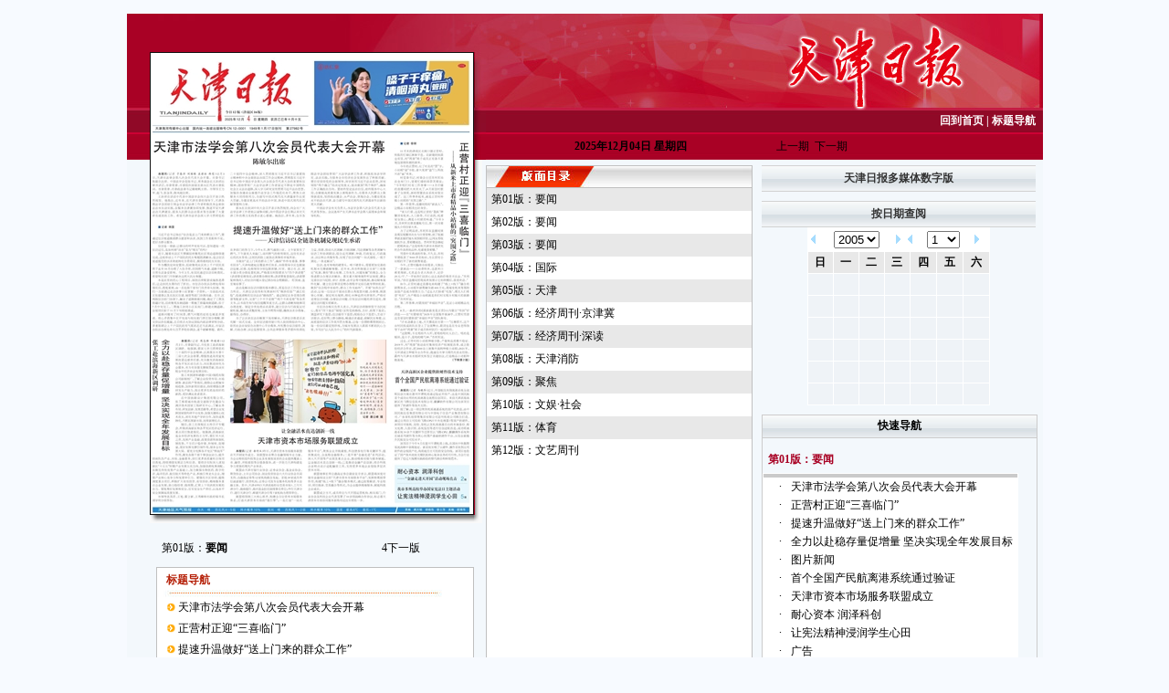

--- FILE ---
content_type: text/html
request_url: http://epaper.tianjinwe.com/tjrb/html/2023-05/18/content_158_7707300.htm
body_size: 9285
content:
<html>
<head>

    <title>天津日报数字报刊平台-中国代表开启劝和促谈之旅</title>
	<meta http-equiv="Content-Type" content="text/html;charset=utf-8"/>
	<META NAME="Keywords" CONTENT="天津日报 中国代表开启劝和促谈之旅">
	<META NAME="Description" CONTENT="天津日报 中国代表开启劝和促谈之旅">
    <meta http-equiv="X-UA-Compatible" content="IE=7"> 
    <meta http-equiv="Content-Type" content="text/html; charset=utf-8" />
    <link href="../../../style/newPower.css" rel="stylesheet" type="text/css" />
    <link href="../../../style/calendar_new.css" rel="stylesheet" type="text/css" />
    <script language="Javascript" src="../../../js/jquery-1.3.2.min.js"></script>
    <script src="../../../js/swfobject.js" type="text/javascript"></script>
	<script type="text/javascript"> 
    	var JQ = $;
    </script>
    <script language="Javascript" src="../../../js/highlight.js"></script>     
    <script language="Javascript" src="../../../js/prototype.js"></script>
    <script language="Javascript" src="../../../js/mp1.js"></script>
    <script language="Javascript" src="../../../js/calendar1.js"></script>
    <script language="Javascript" src="../../../js/newPower1.js"></script>



<style type="text/css">
<!--
body {
	background-image: url();
	background-color: #F7FAFF;
	font-family:"宋体", "黑体", "微软雅黑";

}
body,td,th,prelink {font-size: 12px;}
.STYLE30 {color: #B52008; font-weight: bold; }
.commonlight2{background-color:#a2dbff;}
.commoncolor3{background-color:#FFFFFF;}
.STYLE31 {color: #FFFFFF}
.navlinks {
	float:left;
	width:740px;
	height:52px;
	margin:10px 0px 0px 5px;
}
.Snavlinks {
	float:left;
	height:52px;
	margin-right:15px;
	background:url(http://www.tianjinwe.com/images/mainnavline.jpg) no-repeat right center;
}
.Snavlinks li {
	float:left;
	width:42px;
	line-height:26px;
}
.Tnavlinks {
	float:left;
	height:52px;
	margin-right:15px;
	background:url(http://www.tianjinwe.com/images/mainnavline.jpg) no-repeat right center;
}
.Tnavlinks li {
	float:left;
	width:60px;
	line-height:26px;
}
.Fnavlinks {
	float:left;
	height:52px;
}
.Fnavlinks li {
	float:left;
	width:72px;
	line-height:26px;
}

.white a {
	color:#fff;
	text-decoration:none;
}
.white a:hover {
	color:#FFFF33;
	text-decoration:none;
}
.footer {
	float:left;
	width:960px;
	text-align:center;
	padding:35px 0px 0px 0px;
	line-height:20px;
}
.footer span {
	color:#fff;
	display:block;
}
.footer a {
	color:#fff;
	text-decoration:none;
}
.footer a:hover {
	color:#f5e70c;
	text-decoration:none;
}
-->
</style>
</head>

<SPAN id=leveldiv title=点击查看内容 
style="BORDER-TOP-WIDTH: 0px; BORDER-LEFT-WIDTH: 0px; Z-INDEX: 100; LEFT: 233px; BORDER-BOTTOM-WIDTH: 0px; WIDTH: 210px; CURSOR: hand; POSITION: absolute; TOP: 123px; HEIGHT: 34px; BORDER-RIGHT-WIDTH: 0px"></SPAN>

<body onLoad="initialize();initMPPage();" text=#000000 vlink=#000000 alink=#ff0000 link=#000000 leftmargin=0 topmargin=0 marginheight="0" marginwidth="0">
<table width="1002" border="0" cellspacing="0" cellpadding="0" align="center">
 <tr>
 <td>﻿
<div style="width:1000px; height:80px; margin:0 auto;" id="topAd">
      <iframe id="fgad" name="fgad" marginwidth="0" marginheight="0" frameborder="0" width="1000" scrolling="no" height="80"
      src="http://epaper.tianjinwe.com/beframe/tjw/epaper_top.html" ></iframe>
      
<!--		<object classid="clsid:D27CDB6E-AE6D-11cf-96B8-444553540000" codebase="http://download.macromedia.com/pub/shockwave/cabs/flash/swflash.cab#version=7,0,19,0" width="1000" height="80">
		<param name="movie" value="http://www.tianjinwe.com/images/qssx/epaper_top.swf">
		<param name="quality" value="high">
		<embed src="http://www.tianjinwe.com/images/qssx/epaper_top.swf" quality="high" pluginspage="http://www.macromedia.com/go/getflashplayer" type="application/x-shockwave-flash" width="1000" height="80" ></embed>
		</object>-->
</div>

</td>
 </tr>
</table>
<table cellspacing=0 cellpadding=0 width=1002 align=center border=0 background="../../../template/bg.jpg">
 <tr>
 <td valign=top width=354><table width="380" border=0 align=right cellpadding=0 cellspacing=0>
 <tr>
 <td width="380" align=middle><table width="381" height="146" border=0 cellpadding=0 cellspacing=0>
 <tr>
 <td width="23" rowspan="3" valign="top" ><img src="../../../template/jwb_red_r1_c1.jpg" width="25" height="130" id="logoImg" /></td>
 <td width="322" valign="top" bgcolor=#ffffff><img src="../../../template/jwb_red_r1_c2.jpg" width="355" height="42" "/></td>
 <td width="10" rowspan="2" valign="top" background="../../../template/jwb_red_r6_c3.jpg" style="background-repeat:repeat-y"><img src="../../../template/jwb_red_r1_c3.jpg" width="13" height="160" /></td>
 </tr>
 <tr>
 <td width="310" height="500" bgcolor=#ffffff style="BORDER: #111111 1px solid" id="main-ed-map">
 
 <map name="PagePicMap">
    
    	<area coords="0,25,249,25,249,152,0,152" shape="polygon" href="content_158_7707300.htm"> 
    
    	<area coords="259,24,348,24,348,326,259,326" shape="polygon" href="content_158_7707301.htm"> 
    
    	<area coords="0,158,78,158,78,218,0,218" shape="polygon" href="content_158_7707302.htm"> 
    
    	<area coords="85,163,245,163,245,301,85,301" shape="polygon" href="content_158_7707303.htm"> 
    
    	<area coords="0,225,78,225,78,300,0,300" shape="polygon" href="content_158_7707304.htm"> 
    
    	<area coords="0,308,78,308,78,380,0,380" shape="polygon" href="content_158_7707305.htm"> 
    
    	<area coords="82,308,249,308,249,379,82,379" shape="polygon" href="content_158_7707306.htm"> 
    
    	<area coords="259,329,349,329,349,381,259,381" shape="polygon" href="content_158_7707307.htm"> 
    
    	<area coords="0,382,348,382,348,505,0,505" shape="polygon" href="content_158_7707308.htm"> 
    
</map><img src="../../../resfile/2023-05-18/08/Page_b.jpg" border="0" usemap="#PagePicMap">
 
 
 </td>
 </tr>
 <tr>
 <td height="23" align=left valign="top"><img src="../../../template/jwb_red_r8_c2.jpg" width="355" height="9" /></td>
 <td valign="top"><img src="../../../template/jwb_red_r8_c3.jpg" width="9" height="9" /></td>
 </tr>
 </table>
 <table width=373 border=0 cellpadding=5 cellspacing=0 style="MARGIN-BOTTOM: 3px">
 <tr>
 <td width="13" align=left>&nbsp;</td>
 <td width="145" align=left>第08版：<STRONG>国际</STRONG></td>
 <td width="125" align=right nowrap style="PADDING-RIGHT: 0px; PADDING-LEFT: 0px; PADDING-BOTTOM: 0px; PADDING-TOP: 0px"><a class=preart href="node_157.htm" id="ed_pre">上一版<span style='font-size:12px;font-family:webdings'>3</span></a>&nbsp;&nbsp;<a class=preart href="node_159.htm" id="ed_next"><span style='font-size:12px;font-family:webdings'>4</span>下一版</a></td>
 <td width="50" align=right valign=center nowrap style="PADDING-RIGHT: 5px">&nbsp;</td>
 </tr>
 </table>
 <table cellspacing=0 cellpadding=4 width=376 border=0>
 <tr>
 <td width=12 align=left valign="top">&nbsp;</td>
 <td width="348" align=left valign="top"><table width="348" border="0" cellspacing="0" cellpadding="0" style="BORDER: #C0C0C0 1px solid">
 <tr>
 <td bgcolor="#FFFFFF" height="4"></td>
 </tr>
 <tr>
 <td bgcolor="#FFFFFF" height="20" style="PADDING-LEFT: 10px;"><span class="STYLE30 BWcolor2">标题导航</span></td>
 </tr>
 <tr>
 <td bgcolor="#FFFFFF"><img src="../../../template/image06.jpg" /></td>
 </tr>
 <tr>
 <td bgcolor="#FFFFFF" style="PADDING-LEFT: 10px;"><DIV style="height:305px; overflow-y:scroll; width:100%;" id="main-ed-articlenav-list">
 <TABLE cellSpacing=0 cellPadding=1 border=0> <TBODY>
 

    

 <tr> <TD class=default valign="center"> <img src="../../../template/checkbox.gif" width="10" height="10"> </TD> 
 <td class=default valign="top"> 
                                                                         <div style="display: inline" id="content_158_7707300">
                                                                        <a href="content_158_7707300.htm">中国代表开启劝和促谈之旅</a></div>
                                                                        <span style="display:none">俄乌局势火药味浓 中方代表呼吁解决危机要有紧迫感~~~</span>
 </td> </TR>

 <tr> <TD class=default valign="center"> <img src="../../../template/checkbox.gif" width="10" height="10"> </TD> 
 <td class=default valign="top"> 
                                                                         <div style="display: inline" id="content_158_7707301">
                                                                        <a href="content_158_7707301.htm">什么事
让中国外长说这么重的话？</a></div>
                                                                        <span style="display:none">~~~</span>
 </td> </TR>

 <tr> <TD class=default valign="center"> <img src="../../../template/checkbox.gif" width="10" height="10"> </TD> 
 <td class=default valign="top"> 
                                                                         <div style="display: inline" id="content_158_7707302">
                                                                        <a href="content_158_7707302.htm">联合国上调今年世界经济增长预期</a></div>
                                                                        <span style="display:none">~~~</span>
 </td> </TR>

 <tr> <TD class=default valign="center"> <img src="../../../template/checkbox.gif" width="10" height="10"> </TD> 
 <td class=default valign="top"> 
                                                                         <div style="display: inline" id="content_158_7707303">
                                                                        <a href="content_158_7707303.htm">中国风电项目点亮哈萨克斯坦小镇生活（图）</a></div>
                                                                        <span style="display:none">~~~</span>
 </td> </TR>

 <tr> <TD class=default valign="center"> <img src="../../../template/checkbox.gif" width="10" height="10"> </TD> 
 <td class=default valign="top"> 
                                                                         <div style="display: inline" id="content_158_7707304">
                                                                        <a href="content_158_7707304.htm">巴黎上诉法院维持对萨科齐判决</a></div>
                                                                        <span style="display:none">~~~</span>
 </td> </TR>

 <tr> <TD class=default valign="center"> <img src="../../../template/checkbox.gif" width="10" height="10"> </TD> 
 <td class=default valign="top"> 
                                                                         <div style="display: inline" id="content_158_7707305">
                                                                        <a href="content_158_7707305.htm">世卫组织列出需严管问题</a></div>
                                                                        <span style="display:none">慎用人工智能生成的大型语言模型~~~</span>
 </td> </TR>

 <tr> <TD class=default valign="center"> <img src="../../../template/checkbox.gif" width="10" height="10"> </TD> 
 <td class=default valign="top"> 
                                                                         <div style="display: inline" id="content_158_7707306">
                                                                        <a href="content_158_7707306.htm">俄伊签协议打通运输大动脉</a></div>
                                                                        <span style="display:none">从波罗的海到里海、波斯湾、印度洋 连接并辐射多个国家~~~</span>
 </td> </TR>

 <tr> <TD class=default valign="center"> <img src="../../../template/checkbox.gif" width="10" height="10"> </TD> 
 <td class=default valign="top"> 
                                                                         <div style="display: inline" id="content_158_7707307">
                                                                        <a href="content_158_7707307.htm">我国首座斜截面钢箱梁提篮拱桥顶推成功（图）</a></div>
                                                                        <span style="display:none">~~~</span>
 </td> </TR>

 <tr> <TD class=default valign="center"> <img src="../../../template/checkbox.gif" width="10" height="10"> </TD> 
 <td class=default valign="top"> 
                                                                         <div style="display: inline" id="content_158_7707308">
                                                                        <a href="content_158_7707308.htm">分类信息</a></div>
                                                                        <span style="display:none">~~~</span>
 </td> </TR>

  
  
  </TBODY> </TABLE> 
 </DIV></td>
 </tr>
 </table></td>
 </tr>
 </table></td>
 </tr>
 <tr> </tr>
 </table></td>
 <td valign=top><table height=115 cellspacing=0 cellpadding=0 width="609" border=0>
 <tr >
 <td width="588" height="130" colspan="3" align="left" valign="bottom" background="../../../template/title_gyrb.jpg" class="whitenav" style="background-repeat:no-repeat">
   <table width="99%" border="0" cellspacing="0" cellpadding="0" >
 <tr>
 <td align="right" height="25"><span class="white"><a href="http://epaper.tianjinwe.com" target="_blank"><strong>回到首页</strong></a></span><span class="STYLE31"> | </span><span class="STYLE31" onMouseOver="document.getElementById('btdh').style.display = 'block';" onMouseOut="document.getElementById('btdh').style.display = 'none';"><strong>标题导航</strong></span></td>
 </tr>
 </table></td>
 </tr>
 <tr>
 <td colspan="3" height="5"></td>
 </tr>
 <tr>
 <td width="47%" align="center" valign="top">
 <span class="default"> <strong>2023年05月18日  星期四 </strong></span></td>
 <td width="43%" align="center" valign="middle"><span id="upqi" style="display:none"><a href="#" onClick="goPrePeriod()">上一期</a>&nbsp;&nbsp;<a href="#" onClick="goNextPeriod()">下一期</a></span></td>
 </tr>
 </table>
 <table width="588" height="507" border=0 cellpadding=0 cellspacing=0>
 <tr valign=top>
 <td rowspan="4"><table width="100%" border="0" cellspacing="0" cellpadding="0">
 <tr>
 <td style="border-bottom:#787878 1px solid;" height="24"><table width="100%" border="0" cellspacing="0" cellpadding="0">
 <tr>
 <td colspan="2" height="15"></td>
 </tr>
 <tr>
 <td width="26%"><a class=preart href="content_157_7707110.htm" id><span style='font-size:12px;font-family:webdings'>3</span> 上一篇</a>&nbsp;&nbsp;<a class=preart href="content_158_7707301.htm">下一篇 <span style='font-size:12px;font-family:webdings'>4</span></a></td>
 <td width="74%" align="right"><a onClick="zoomIn();" href=#>放大<img height=16 src="../../../template/zoomin.gif" width=16 align=absMiddle border=0 /></a> <a onClick="zoomOut();" href=#>缩小<img height=16 src="../../../template/zoomout.gif" width=16 align=absMiddle border=0 /></a> <a onClick="ozoom.style.zoom='100%';" href=#>默认<img height=16 src="../../../template/zoomact.gif" width=16 align=absMiddle border=0 /></a></td>
 </tr>
 </table></td>
 </tr>
 <tr>
 <td><!----------文章部分开始---------->
 <DIV style="height:750px; overflow-y:scroll; width:100%;">
 <table width="100%" border="0" cellpadding="0" cellspacing="0" style="margin: 10px 0;">
 <tr>
 <td> <table cellspacing=0 cellpadding=5 width=100% border=0> <tbody> 
 
 <tr valign=top><td class="font02" align=center style="color: #827E7B;">
 <!--<npm:article-pretitle>-->俄乌局势火药味浓 中方代表呼吁解决危机要有紧迫感<!--</npm:article-pretitle>-->
 </td> </TR> 
 <tr valign=top> <td class="font01 BWcolor2" align=center style="color: #a80023;">
 <!--<npm:article-title>-->中国代表开启劝和促谈之旅<!--</npm:article-title>-->
 </td> </TR> 
 <tr valign=top> <td class="font02" align=center style="color: #555; font-size:14px; font-weight:bold;">
 <!--<npm:article-subtitle>--><!--</npm:article-subtitle>-->
 </td> </TR> 
 <tr valign=top> <td class="font02" align=center>
 <founder-author><!--<npm:article-author>--><!--</npm:article-author>--></founder-author>
 </td> </tr> 
 

 
 </tbody> </table> </td>
 </tr>
 

 
 
  <tr>
 <td align="center" class="font6">
 

 
         <table id="newspic" bgcolor="#efefef">
            
        </table>
 
		<script language="javascript">
        	HideNewsPic();
        </script>
                                                        
</td>
 </tr>
 
 
 <tr>
 <td class="font6" style="padding: 10px 20px;">
  
 
    <div id="ozoom"  style="zoom:100%;FLOAT: left; line-height:27px; font-size:14px;" class="content"><!--text-indent:2em;-->
        <founder-content>
        <!--<npm:article-content>--><P>　　新华社北京5月17日电&nbsp;俄乌局势近日一系列动态引人关注。除了战事继续胶着，俄乌境内目标频频受到对方打击。乌总统泽连斯基赴多个欧洲大国寻求更多军援。有美国媒体分析认为，美方或因总统选战因素而“空”出“军援C位”给欧洲盟友。<P>　　在中国代表开启劝和促谈之旅之际，中方敦促国际社会以最大的紧迫感推动政治解决乌克兰危机。<P>　　俄乌境内目标频频受袭<P>　　在乌克兰，当地时间16日凌晨，新华社记者在首都基辅听到密集爆炸声。乌方官员说，俄罗斯当天对基辅实施了“异常密集”的空袭，乌防空系统正在拦截目标。<P>　　俄国防部发言人科纳申科夫16日说，当天凌晨，俄军使用高精度武器对乌境内军事设施进行集中打击，包括乌武装部队部署点及西方援乌武器和弹药储存地。<P>　　另据乌方通报和媒体报道，连日来乌境内目标受打击程度加剧。曾在一天内，切尔尼戈夫州、哈尔科夫州等10个州遭到俄导弹等打击。13日，赫梅利尼茨基州一处“关键基础设施”遭无人机袭击，发生强烈爆炸，社交媒体上流传相关画面，有媒体称此设施存放北约近期援乌武器弹药。<P>　　在俄罗斯，据俄方通报和媒体报道，连日来，布良斯克州、库尔斯克州、别尔哥罗德州等地报告多起遭乌方无人机袭击事件。13日，俄军两架米-8直升机、一架苏-34轰炸机和一架苏-35战斗机在布良斯克州坠毁，也可能与乌方有关。<P>　　据俄媒报道，在英国11日确认向乌军交付“风暴之影”巡航导弹后，俄军15日首次通报拦截该型导弹；乌军近日多次向卢甘斯克地区发射这一导弹。其射程超过250公里，英国是首个向乌军提供远程巡航导弹的国家。<P>　　俄乌战事继续僵持。顿涅茨克地区交通要地巴赫穆特的激烈战斗仍在继续，俄国防部通报俄两名上校阵亡。俄媒称俄方此类战损通报并不常见。<P>　　泽连斯基访欧“补货”军备<P>　　泽连斯基刚刚结束了对意大利、德国、法国和英国等国访问，同德国总理朔尔茨、法国总统马克龙、英国首相苏纳克等人会晤，寻求军援是其主要目标，并取得一些收获：<P>　　──在其到访前夕，德国国防部宣布向乌克兰提供总额27亿欧元（约合30亿美元）的一揽子军事援助。这是乌克兰危机去年2月升级以来德国提供的最大一笔军援。<P>　　──法国宣布将在未来数周向乌军提供包括AMX-10RC轻型装甲车在内的数十辆装甲车及轻型坦克，并将帮助乌方提升防空能力。<P>　　──英国宣布将向乌克兰提供数百枚防空导弹和更多无人机系统，包括数百架射程超过200公里的新型远程攻击型无人机。<P>　　据报道，泽连斯基在会晤苏纳克后称乌方打算创建一个“跨国战机联盟”，旨在培训乌飞行员驾驶西方先进战机。<P>　　中方：重启对话谈判不能一等再等了<P>　　中国常驻联合国代表张军15日在安理会乌克兰人道问题公开会上发言，敦促国际社会以最大的紧迫感推动政治解决乌克兰危机。张军强调，复杂问题没有简单答案，全面解决总要迈出第一步，重启对话谈判不能一等再等了。各方要为推动对话谈判创造条件，而不是火上浇油、激化矛盾，试图从中渔利。中方在乌克兰问题上始终站在和平一边，致力于劝和促谈。<P>　　他说，中国政府欧亚事务特别代表李辉大使已启程赴乌克兰、波兰、法国、德国和俄罗斯访问，就政治解决乌克兰危机同各方进行沟通。中方愿同国际社会一道，继续为推动乌克兰危机政治解决作出不懈努力。<P><!--</npm:article-content>-->
        </founder-content>
        <input type="checkbox" value="0" name="titlecheckbox" sourceid="" style="display: none"/>
    </div>
    
 
</td>
 </tr>
 </table>
 </DIV>
 <!----------文章部分结束---------->
 </td>
 </tr>
 <tr>
 <td style="border-top:#787878 1px solid;" height="24"><table width="100%" border="0" cellspacing="0" cellpadding="0">
 <tr>
 <td width="26%"><a class=preart href="content_157_7707110.htm"><span style='font-size:12px;font-family:webdings'>3</span> 上一篇</a>&nbsp;&nbsp;<a class=preart href="content_158_7707301.htm">下一篇 <span style='font-size:12px;font-family:webdings'>4</span></a></td>
 <td width="74%" align="right"><a onClick="zoomIn();" href=#>放大<img height=16 src="../../../template/zoomin.gif" width=16 align=absMiddle border=0 /></a> <a onClick="zoomOut();" href=#>缩小<img height=16 src="../../../template/zoomout.gif" width=16 align=absMiddle border=0 /></a> <a onClick="ozoom.style.zoom='100%';" href=#>默认<img height=16 src="../../../template/zoomact.gif" width=16 align=absMiddle border=0 /></a></td>
 </tr>
 <!----------分享部分---------->
<tr id="contentShare">
<td  colspan="2" align="right" style="padding-right:15px;">
</td>
 </tr>
  <!----------分享部分---------->
 
 </table></td>
 </tr>
 </table></td>
 </tr>
 </table></td>
 </tr>
 <tr>
 <td colspan="2" height="15"></td>
 </tr>
 <tr>
 <td colspan="2" height="15" style="color:#666666; line-height:20px;" id="bqsmInfo"><strong>版权说明：</strong>天津日报报业集团所属10报2刊所有作品，版权均属于天津日报报业集团，受《中华人民共和国著作权法》的保护。所有关于天津日报报业集团及其子报子刊内容产品的数字化应用，包括但不限于稿件签约、网络发布、转稿等业务，均需与天津日报报业集团商谈，与天津日报报业集团有互换稿件协议的网站，在转载数字报纸稿件时注明“来源-天津日报报业集团-XX报”和作者姓名，未与天津日报报业集团有协议的网站，谢绝转稿，违者必究。<br />
 <span style="float:right">天津日报报业集团法律事务部</span></td>
 </tr>
 <tr>
 <td colspan="2" align="center" style="line-height:24px;"><table width="100%" border="0" cellspacing="0" cellpadding="0">
 <tr bgcolor="#A80023">
 <td height="120" align="center" class="footer white" style="color:#e4889b;" id="footerInfo"><a href="http://epaper.tianjinwe.com/bottom/gywm.html" class="black_title12">关于我们</a> - <a href="http://epaper.tianjinwe.com/bottom/jtjj.html" class="black_title12">集团简介</a> - <a href="http://epaper.tianjinwe.com/bottom/bqsm.html" class="black_title12">版权声明</a> - <a href="http://epaper.tianjinwe.com/bottom/ggkl.html" class="black_title12">集团广告刊例</a> - <a href="http://epaper.tianjinwe.com/bottom/lxwm.html" class="black_title12">联系我们</a> <span>天津日报社版权所有 Copyright 2010-2020 天津日报社</span><span>集团总编室:022-23602716 集团办公室：022-23602888 广告处：022-81316697</span>
 <span>互联网新闻信息服务许可证 1212007001 增值电信业务经营许可证 <a href="https://beian.miit.gov.cn" target="_blank" style="color:#ffffff;text-decoration:underline;">津B2-20070196-3</a></span></td>
 </tr>
 </table></td>
 </tr>
</table>

<div id="float"></div>
<!-------bmdh版面导航------>
<div id="bmdh" style="display:none;position:absolute;top:120px;left:80%;margin-left:-50px;" onMouseOver="document.getElementById('bmdh').style.display = 'block';" onMouseOut="document.getElementById('bmdh').style.display = 'none';">
        <table width="200px" border="0" cellpadding="2" cellspacing="0" bgcolor="#FFFFFF">
            <tbody>
                
                <tr id="row_black01" onMouseOver="Javascript:focus_row_black('01')" onMouseOut="Javascript:blur_row_black('01')">
                    <td align="left">&nbsp;
                        </td>
                    <td align="left" height="24" class="black">
                        &nbsp;<a href="node_151.htm" class="black" id="pageLink">第01版：要闻</a></td>
                    <td width="28" align="middle" nowrap>
                        <a href="../../../resfile/2023-05-18/01/01.pdf" target="_blank">
                            <img height="16" src="../../../image/pdf.gif" width="16" border="0"></a>
                    </td>
                </tr>
                
                <tr id="row_black02" onMouseOver="Javascript:focus_row_black('02')" onMouseOut="Javascript:blur_row_black('02')">
                    <td align="left">&nbsp;
                        </td>
                    <td align="left" height="24" class="black">
                        &nbsp;<a href="node_152.htm" class="black" id="pageLink">第02版：要闻</a></td>
                    <td width="28" align="middle" nowrap>
                        <a href="../../../resfile/2023-05-18/02/02.pdf" target="_blank">
                            <img height="16" src="../../../image/pdf.gif" width="16" border="0"></a>
                    </td>
                </tr>
                
                <tr id="row_black03" onMouseOver="Javascript:focus_row_black('03')" onMouseOut="Javascript:blur_row_black('03')">
                    <td align="left">&nbsp;
                        </td>
                    <td align="left" height="24" class="black">
                        &nbsp;<a href="node_153.htm" class="black" id="pageLink">第03版：WIC2023第七届世界智能大会 智行天下 能动未来</a></td>
                    <td width="28" align="middle" nowrap>
                        <a href="../../../resfile/2023-05-18/03/03.pdf" target="_blank">
                            <img height="16" src="../../../image/pdf.gif" width="16" border="0"></a>
                    </td>
                </tr>
                
                <tr id="row_black04" onMouseOver="Javascript:focus_row_black('04')" onMouseOut="Javascript:blur_row_black('04')">
                    <td align="left">&nbsp;
                        </td>
                    <td align="left" height="24" class="black">
                        &nbsp;<a href="node_154.htm" class="black" id="pageLink">第04版：天开高教科创园 天工开物 智创未来</a></td>
                    <td width="28" align="middle" nowrap>
                        <a href="../../../resfile/2023-05-18/04/04.pdf" target="_blank">
                            <img height="16" src="../../../image/pdf.gif" width="16" border="0"></a>
                    </td>
                </tr>
                
                <tr id="row_black05" onMouseOver="Javascript:focus_row_black('05')" onMouseOut="Javascript:blur_row_black('05')">
                    <td align="left">&nbsp;
                        </td>
                    <td align="left" height="24" class="black">
                        &nbsp;<a href="node_155.htm" class="black" id="pageLink">第05版：国内</a></td>
                    <td width="28" align="middle" nowrap>
                        <a href="../../../resfile/2023-05-18/05/05.pdf" target="_blank">
                            <img height="16" src="../../../image/pdf.gif" width="16" border="0"></a>
                    </td>
                </tr>
                
                <tr id="row_black06" onMouseOver="Javascript:focus_row_black('06')" onMouseOut="Javascript:blur_row_black('06')">
                    <td align="left">&nbsp;
                        </td>
                    <td align="left" height="24" class="black">
                        &nbsp;<a href="node_156.htm" class="black" id="pageLink">第06版：智行天下 能动未来</a></td>
                    <td width="28" align="middle" nowrap>
                        <a href="../../../resfile/2023-05-18/06/06.pdf" target="_blank">
                            <img height="16" src="../../../image/pdf.gif" width="16" border="0"></a>
                    </td>
                </tr>
                
                <tr id="row_black07" onMouseOver="Javascript:focus_row_black('07')" onMouseOut="Javascript:blur_row_black('07')">
                    <td align="left">&nbsp;
                        </td>
                    <td align="left" height="24" class="black">
                        &nbsp;<a href="node_157.htm" class="black" id="pageLink">第07版：牢记嘱托 勇毅前行</a></td>
                    <td width="28" align="middle" nowrap>
                        <a href="../../../resfile/2023-05-18/07/07.pdf" target="_blank">
                            <img height="16" src="../../../image/pdf.gif" width="16" border="0"></a>
                    </td>
                </tr>
                
                <tr id="row_black08" onMouseOver="Javascript:focus_row_black('08')" onMouseOut="Javascript:blur_row_black('08')">
                    <td align="left">&nbsp;
                        </td>
                    <td align="left" height="24" class="black">
                        &nbsp;<a href="node_158.htm" class="black" id="pageLink">第08版：国际</a></td>
                    <td width="28" align="middle" nowrap>
                        <a href="../../../resfile/2023-05-18/08/08.pdf" target="_blank">
                            <img height="16" src="../../../image/pdf.gif" width="16" border="0"></a>
                    </td>
                </tr>
                
                <tr id="row_black09" onMouseOver="Javascript:focus_row_black('09')" onMouseOut="Javascript:blur_row_black('09')">
                    <td align="left">&nbsp;
                        </td>
                    <td align="left" height="24" class="black">
                        &nbsp;<a href="node_159.htm" class="black" id="pageLink">第09版：天津</a></td>
                    <td width="28" align="middle" nowrap>
                        <a href="../../../resfile/2023-05-18/09/09.pdf" target="_blank">
                            <img height="16" src="../../../image/pdf.gif" width="16" border="0"></a>
                    </td>
                </tr>
                
                <tr id="row_black10" onMouseOver="Javascript:focus_row_black('10')" onMouseOut="Javascript:blur_row_black('10')">
                    <td align="left">&nbsp;
                        </td>
                    <td align="left" height="24" class="black">
                        &nbsp;<a href="node_160.htm" class="black" id="pageLink">第10版：文体</a></td>
                    <td width="28" align="middle" nowrap>
                        <a href="../../../resfile/2023-05-18/10/10.pdf" target="_blank">
                            <img height="16" src="../../../image/pdf.gif" width="16" border="0"></a>
                    </td>
                </tr>
                
                <tr id="row_black11" onMouseOver="Javascript:focus_row_black('11')" onMouseOut="Javascript:blur_row_black('11')">
                    <td align="left">&nbsp;
                        </td>
                    <td align="left" height="24" class="black">
                        &nbsp;<a href="node_161.htm" class="black" id="pageLink">第11版：新河西</a></td>
                    <td width="28" align="middle" nowrap>
                        <a href="../../../resfile/2023-05-18/11/11.pdf" target="_blank">
                            <img height="16" src="../../../image/pdf.gif" width="16" border="0"></a>
                    </td>
                </tr>
                
                <tr id="row_black12" onMouseOver="Javascript:focus_row_black('12')" onMouseOut="Javascript:blur_row_black('12')">
                    <td align="left">&nbsp;
                        </td>
                    <td align="left" height="24" class="black">
                        &nbsp;<a href="node_162.htm" class="black" id="pageLink">第12版：文艺周刊</a></td>
                    <td width="28" align="middle" nowrap>
                        <a href="../../../resfile/2023-05-18/12/12.pdf" target="_blank">
                            <img height="16" src="../../../image/pdf.gif" width="16" border="0"></a>
                    </td>
                </tr>
                
                <tr id="row_black13" onMouseOver="Javascript:focus_row_black('13')" onMouseOut="Javascript:blur_row_black('13')">
                    <td align="left">&nbsp;
                        </td>
                    <td align="left" height="24" class="black">
                        &nbsp;<a href="node_163.htm" class="black" id="pageLink">第13版：WIC2023第七届世界智能大会</a></td>
                    <td width="28" align="middle" nowrap>
                        <a href="../../../resfile/2023-05-18/13/13.pdf" target="_blank">
                            <img height="16" src="../../../image/pdf.gif" width="16" border="0"></a>
                    </td>
                </tr>
                
                <tr id="row_black17" onMouseOver="Javascript:focus_row_black('17')" onMouseOut="Javascript:blur_row_black('17')">
                    <td align="left">&nbsp;
                        </td>
                    <td align="left" height="24" class="black">
                        &nbsp;<a href="node_167.htm" class="black" id="pageLink">第17版：WIC2023第七届世界智能大会</a></td>
                    <td width="28" align="middle" nowrap>
                        <a href="../../../resfile/2023-05-18/17/17.pdf" target="_blank">
                            <img height="16" src="../../../image/pdf.gif" width="16" border="0"></a>
                    </td>
                </tr>
                
            </tbody>
        </table>
    </div>
<!-------bmdh版面导航END------>
<!-- -------------------------标题导航--------------> 
 <div id="btdh" style="display:none;position:absolute;top:120px;left:80%;margin-left:-50px;" onMouseOver="document.getElementById('btdh').style.display = 'block';" onMouseOut="document.getElementById('btdh').style.display = 'none';">
    <table border="0" cellpadding="2" cellspacing="0" bgcolor="#FFFFFF" width="277">
        <tbody>
            
            <tr height="27px" id="row_blackcontent_158_7707300" onMouseOver="Javascript:focus_row_black('content_158_7707300')"
                onmouseout="Javascript:blur_row_black('content_158_7707300')">
                <td width="10px">
                </td>
                <td class="black">
                    <a href="content_158_7707300.htm">中国代表开启劝和促谈之旅</a>
                </td>
            </tr>
            
            <tr height="27px" id="row_blackcontent_158_7707301" onMouseOver="Javascript:focus_row_black('content_158_7707301')"
                onmouseout="Javascript:blur_row_black('content_158_7707301')">
                <td width="10px">
                </td>
                <td class="black">
                    <a href="content_158_7707301.htm">什么事
让中国外长说这么重的话？</a>
                </td>
            </tr>
            
            <tr height="27px" id="row_blackcontent_158_7707302" onMouseOver="Javascript:focus_row_black('content_158_7707302')"
                onmouseout="Javascript:blur_row_black('content_158_7707302')">
                <td width="10px">
                </td>
                <td class="black">
                    <a href="content_158_7707302.htm">联合国上调今年世界经济增长预期</a>
                </td>
            </tr>
            
            <tr height="27px" id="row_blackcontent_158_7707303" onMouseOver="Javascript:focus_row_black('content_158_7707303')"
                onmouseout="Javascript:blur_row_black('content_158_7707303')">
                <td width="10px">
                </td>
                <td class="black">
                    <a href="content_158_7707303.htm">中国风电项目点亮哈萨克斯坦小镇生活（图）</a>
                </td>
            </tr>
            
            <tr height="27px" id="row_blackcontent_158_7707304" onMouseOver="Javascript:focus_row_black('content_158_7707304')"
                onmouseout="Javascript:blur_row_black('content_158_7707304')">
                <td width="10px">
                </td>
                <td class="black">
                    <a href="content_158_7707304.htm">巴黎上诉法院维持对萨科齐判决</a>
                </td>
            </tr>
            
            <tr height="27px" id="row_blackcontent_158_7707305" onMouseOver="Javascript:focus_row_black('content_158_7707305')"
                onmouseout="Javascript:blur_row_black('content_158_7707305')">
                <td width="10px">
                </td>
                <td class="black">
                    <a href="content_158_7707305.htm">世卫组织列出需严管问题</a>
                </td>
            </tr>
            
            <tr height="27px" id="row_blackcontent_158_7707306" onMouseOver="Javascript:focus_row_black('content_158_7707306')"
                onmouseout="Javascript:blur_row_black('content_158_7707306')">
                <td width="10px">
                </td>
                <td class="black">
                    <a href="content_158_7707306.htm">俄伊签协议打通运输大动脉</a>
                </td>
            </tr>
            
            <tr height="27px" id="row_blackcontent_158_7707307" onMouseOver="Javascript:focus_row_black('content_158_7707307')"
                onmouseout="Javascript:blur_row_black('content_158_7707307')">
                <td width="10px">
                </td>
                <td class="black">
                    <a href="content_158_7707307.htm">我国首座斜截面钢箱梁提篮拱桥顶推成功（图）</a>
                </td>
            </tr>
            
            <tr height="27px" id="row_blackcontent_158_7707308" onMouseOver="Javascript:focus_row_black('content_158_7707308')"
                onmouseout="Javascript:blur_row_black('content_158_7707308')">
                <td width="10px">
                </td>
                <td class="black">
                    <a href="content_158_7707308.htm">分类信息</a>
                </td>
            </tr>
            
        </tbody>
    </table>
</DIV>
 <!-- -------------------------标题导航 END -------------->


<!--------------------文章页比较特殊，需要增加这个组件--------->
 <script language=JavaScript> OBJ_MP_CONFIG.content_htm_jump = "node_1.htm"; </script>
<!-------------------------------------日期导航-------------->
<script language=JavaScript>
<!--
document.write("<div id=detail style=position:absolute;width:300px;></div>");
//-->
 </script>
<div id=daydh style="display:none; position:absolute; left:110px; top:20px;">
 <form name=CLD style="padding:0px;margin:0px;">
 <table width="200" align=center border="0" cellpadding="1" cellspacing="1" bgcolor="#FFFFFF">
 <tr class="default" align=center>
 <td height=15 colspan=7 bgcolor="#DEEFFF"><table width="100%" border="0" cellpadding="2" cellspacing="0">
 <tr align="center">
 <td align="left" nowrap><img src="../../../template/d1.gif" width="7" height="11" style="cursor:hand;" onClick="turnpage(SY,0)" /></td>
 <td><select class=jumpmenu onChange=changeMPCld() name=SY>
 <script language=JavaScript>
					for(i=2006;i<2051;i++)
					document.write('<option>'+i+'</option>')
 		 </script>
 </select>
 </td>
 <td><img src="../../../template/d.gif" width="7" height="11" style="cursor:hand;" onClick="turnpage(SY,1)" /></td>
 <td align="center" nowrap><img src="../../../template/d1.gif" width="7" height="11" style="cursor:hand;" onClick="turnpage(SM,0)" /></td>
 <td><select class=jumpmenu onChange=changeMPCld() name=SM>
 <script language=JavaScript>
				<!-- 
					for(i=1;i<13;i++) document.write('<option>'+i+'</option>')
				//-->
 		 </script>
 </select>
 </td>
 <td><img src="../../../template/d.gif" width="7" height="11" style="cursor:hand;" onClick="turnpage(SM,1)" /></td>
 <td align="right" nowrap><strong><font id=GZ fface="Arial, Helvetica, sans-serif"></font></strong></td>
 </tr>
 </table></td>
 </tr>
 <tr align=middle bgcolor="#e8e8e8" class="default">
 <td align="center" class="default"><b><font face="Arial, Helvetica, sans-serif">日</font></b></td>
 <td align="center" class="default"><b><font face="Arial, Helvetica, sans-serif">一</font></b></td>
 <td align="center" class="default"><b><font face="Arial, Helvetica, sans-serif">二</font></b></td>
 <td align="center" class="default"><b><font face="Arial, Helvetica, sans-serif">三</font></b></td>
 <td align="center" class="default"><b><font face="Arial, Helvetica, sans-serif">四</font></b></td>
 <td align="center" class="default"><b><font face="Arial, Helvetica, sans-serif">五</font></b></td>
 <td align="center" class="default"><b><font face="Arial, Helvetica, sans-serif">六</font></b> </td>
 </tr>
 <script language=JavaScript>
		<!--
			var gNum;
			for(i=0;i<6;i++) 
			{
				document.write('<tr align=center>');
				for(j=0;j<7;j++) 
				{
					gNum = i*7+j;
					document.write('<td bgcolor="#DEEFFF" class="default" align=center id="GD' + gNum +'" style="cursor: default;" width="14%"><a href="" id="CD' + gNum + '"><span class="date" style="font-family:Verdana, Arial;font-size:11px;"><font _onMouseOver="mOvr(' + gNum +')" onMouseOut="mOut()" id="SD' + gNum +'"');
					document.write('></font></span></a><br><font id="LD' + gNum + '" size=2 class=pt9 style=display:none></font></td>');
				}
				document.write('</tr>');
			}
		//-->
 </script>
 </table>
 </form>
</div>
<!-------------------------------------日期导航 END-------------->
</body>
</html>



--- FILE ---
content_type: text/html
request_url: http://epaper.tianjinwe.com/beframe/tjw/epaper_top.html
body_size: 86
content:
<div style="width:1003px; height:84px; margin:0 auto;">
		
</div>



--- FILE ---
content_type: text/html
request_url: http://epaper.tianjinwe.com/tjrb/framepage/TTSPost.htm
body_size: 353
content:
<HTML>
	<HEAD>
		<TITLE>无标题文档</TITLE>
		<META http-equiv=Content-Type content="text/html; charset=gb2312">
		<META content="MSHTML 6.00.3790.1830" name=GENERATOR>
	</HEAD>
	<BODY>
		<FORM name=form1 action="" method=post target=TTSPostiframe>
			<TEXTAREA id=playPageUrl name=playPageUrl rows=8 cols=60></TEXTAREA>
			<TEXTAREA id=TTsText name=TTsText rows=8 cols=60></TEXTAREA>
		</FORM>	   
		<IFRAME id=TTSPostiframe border=0 name=TTSPostiframe src="about:blank"
			frameBorder=0 width=0 height=0></IFRAME>
	</BODY>
</HTML>


--- FILE ---
content_type: text/html
request_url: http://epaper.tianjinwe.com/tjrb/html/2025-12/04/index_2025-12-04.htm
body_size: 6313
content:
<html>
<head>
    <meta http-equiv="Content-Type" content="text/html; charset=utf-8" />
    <title>天津日报数字报刊平台</title>
    <link href="../../../style/calendar.css" rel="stylesheet" type="text/css" />
    
    <script language="Javascript" src="../../../js/jquery.min.js?v=12"></script>

    <script type="text/javascript"> 
    var JQ = $;
    </script>        

    <script language="Javascript" src="../../../js/prototype.js"></script>
    
    <script language="Javascript" src="../../../js/calendar2.js"></script>    

    <script language="Javascript" src="../../../js/mp.js"></script>

    <script language="Javascript" src="../../../js/range.js"></script>

    <script language="Javascript" src="../../../js/newPower.js"></script>

    <style type="text/css">
<!--
body {
	background-image: url();
	background-color: #ffffff;

}
body,td,th,prelink {font-size: 12px;}
li{list-style-type:none; padding:0px; margin:0px;}
ul{list-style-type:none; padding:0px; margin:0px}
img{border-width:0px;}
.STYLE30 {color: #B52008; font-weight: bold; }
.commonlight2{background-color:#a2dbff;}
.commoncolor3{background-color:#FFFFFF;}

.img01{width:160px; text-align:center; font-size:12px; color:#333; float:left; height:30px; line-height:30px;}
.szb_pic_show ul li{float:left;}
.szb_text_color{height:30px;}
.images{float:left; padding:0px; margin:0px; height:auto; width:1001px; overflow:hidden; margin-bottom:30px;}
.images ul{float:left; height:auto; overflow:hidden;}
.images li{ margin-left:18px; margin-right:15px; margin-top:30px; float:left; height:auto; width:160px; overflow:hidden; border:1px solid #CCC;} 
.images li span{width:160px; text-align:center; font-size:12px; color:#333; float:left; height:30px; line-height:30px;}
-->
</style>

    <script language="javascript">

function MM_swapImgRestore() { //v3.0
 var i,x,a=document.MM_sr; for(i=0;a&&i<a.length&&(x=a[i])&&x.oSrc;i++) x.src=x.oSrc;
}

function MM_preloadImages() { //v3.0
 var d=document; if(d.images){ if(!d.MM_p) d.MM_p=new Array();
 var i,j=d.MM_p.length,a=MM_preloadImages.arguments; for(i=0; i<a.length; i++)
 if (a[i].indexOf("#")!=0){ d.MM_p[j]=new Image; d.MM_p[j++].src=a[i];}}
}

function MM_findObj(n, d) { //v4.01
 var p,i,x; if(!d) d=document; if((p=n.indexOf("?"))>0&&parent.frames.length) {
 d=parent.frames[n.substring(p+1)].document; n=n.substring(0,p);}
 if(!(x=d[n])&&d.all) x=d.all[n]; for (i=0;!x&&i<d.forms.length;i++) x=d.forms[i][n];
 for(i=0;!x&&d.layers&&i<d.layers.length;i++) x=MM_findObj(n,d.layers[i].document);
 if(!x && d.getElementById) x=d.getElementById(n); return x;
}

function MM_swapImage() { //v3.0

 var i,j=0,x,a=MM_swapImage.arguments; document.MM_sr=new Array; for(i=0;i<(a.length-2);i+=3)
 if ((x=MM_findObj(a[i]))!=null){document.MM_sr[j++]=x; if(!x.oSrc) x.oSrc=x.src; x.src=a[i+2];}
}

    </script>

</head>
<span id="leveldiv" title="点击查看内容" style="border-top-width: 0px; border-left-width: 0px;
    z-index: 100; left: 233px; border-bottom-width: 0px; width: 210px; cursor: hand;
    position: absolute; top: 123px; height: 34px; border-right-width: 0px"></span>
<body text="#000000" vlink="#000000" alink="#ff0000"
    link="#000000" leftmargin="0" topmargin="0" marginheight="0" marginwidth="0">
    <table cellspacing="0" cellpadding="0" width="1002" align="center" border="0">
        <tr>
            <td align="right" valign="top">
                <table height="115" cellspacing="0" cellpadding="0" width="1001" border="0" style=" display:none;">
                    <tr>
                        <td height="130" colspan="4" align="right" valign="bottom" class="menu" style="background-repeat: no-repeat" background="../../../image/t1.jpg">
                            <table width="609" height="130" border="0" cellpadding="0" cellspacing="0">
                                <tr>
                                    <td align="right" valign="bottom"  style="color:#FFF;"></td>
                                </tr>
                            </table>
                        </td>
                    </tr>
                    <tr>
                        <td colspan="4" height="5">
                        </td>
                    </tr>
                    <tr>
                        <td width="40%" align="left" valign="middle" style="padding-left: 25px;">
                            <span class="default"><strong>2025年12月04日 </strong><strong id="periodName"> 星期四 出版 </strong>
                            </span>
                        </td>
                        <td width="35%" align="center" valign="middle">
                            <span id="searchQY" style="display: none"></span>
                        </td>
                        <td width="25%" align="right" valign="middle" style="padding-right: 25px;">
							<span id="goIndexSpan"><a href="../../../paperindex.htm">返回首页</a></span>&nbsp;&nbsp;&nbsp;&nbsp;&nbsp;&nbsp;&nbsp;&nbsp;
                      </td>
                    </tr>
                </table>
                <img src="../../../image/jwb_red_r1_c1.jpg" width="0" height="1" id="logoImg"></td>
        </tr>
        
        <tr>
            <td height="15">
            </td>
        </tr>
        <tr>
        	<td>
            <table width="100%" border="0" cellpadding="0" cellspacing="0" style="border:1px solid #999;">
                <tr>
                    <td valign="top" >
                         <div class="images">
                         <ul>
                         
                         <li>
                          <TABLE border=0 cellSpacing=0 cellPadding=0  width="158">
                         <TR>
                          <TD valign="top" align="center" width="158" class="img02">
                         <a href="node_143078.htm"><img src="../../../resfile/2025-12-04/01/Page_b.jpg" width="155" height="224" title="第01页：要闻"></a></TD></TR>
                           <TR>
                              <TD class="img01">
                            <a href="node_143078.htm" class="black" title="第01版：要闻">第01页：要闻</a></TD></TR>
                           </TABLE>
                         </li>
                          
                         <li>
                          <TABLE border=0 cellSpacing=0 cellPadding=0  width="158">
                         <TR>
                          <TD valign="top" align="center" width="158" class="img02">
                         <a href="node_143080.htm"><img src="../../../resfile/2025-12-04/02/Page_b.jpg" width="155" height="224" title="第02页：要闻"></a></TD></TR>
                           <TR>
                              <TD class="img01">
                            <a href="node_143080.htm" class="black" title="第02版：要闻">第02页：要闻</a></TD></TR>
                           </TABLE>
                         </li>
                          
                         <li>
                          <TABLE border=0 cellSpacing=0 cellPadding=0  width="158">
                         <TR>
                          <TD valign="top" align="center" width="158" class="img02">
                         <a href="node_143082.htm"><img src="../../../resfile/2025-12-04/03/Page_b.jpg" width="155" height="224" title="第03页：要闻"></a></TD></TR>
                           <TR>
                              <TD class="img01">
                            <a href="node_143082.htm" class="black" title="第03版：要闻">第03页：要闻</a></TD></TR>
                           </TABLE>
                         </li>
                          
                         <li>
                          <TABLE border=0 cellSpacing=0 cellPadding=0  width="158">
                         <TR>
                          <TD valign="top" align="center" width="158" class="img02">
                         <a href="node_143084.htm"><img src="../../../resfile/2025-12-04/04/Page_b.jpg" width="155" height="224" title="第04页：国际"></a></TD></TR>
                           <TR>
                              <TD class="img01">
                            <a href="node_143084.htm" class="black" title="第04版：国际">第04页：国际</a></TD></TR>
                           </TABLE>
                         </li>
                          
                         <li>
                          <TABLE border=0 cellSpacing=0 cellPadding=0  width="158">
                         <TR>
                          <TD valign="top" align="center" width="158" class="img02">
                         <a href="node_143086.htm"><img src="../../../resfile/2025-12-04/05/Page_b.jpg" width="155" height="224" title="第05页：天津"></a></TD></TR>
                           <TR>
                              <TD class="img01">
                            <a href="node_143086.htm" class="black" title="第05版：天津">第05页：天津</a></TD></TR>
                           </TABLE>
                         </li>
                          
                         <li>
                          <TABLE border=0 cellSpacing=0 cellPadding=0  width="158">
                         <TR>
                          <TD valign="top" align="center" width="158" class="img02">
                         <a href="node_143088.htm"><img src="../../../resfile/2025-12-04/06/Page_b.jpg" width="155" height="224" title="第06页：经济周刊·京津冀"></a></TD></TR>
                           <TR>
                              <TD class="img01">
                            <a href="node_143088.htm" class="black" title="第06版：经济周刊·京津冀">第06页：经济周刊·京津冀</a></TD></TR>
                           </TABLE>
                         </li>
                          
                         <li>
                          <TABLE border=0 cellSpacing=0 cellPadding=0  width="158">
                         <TR>
                          <TD valign="top" align="center" width="158" class="img02">
                         <a href="node_143090.htm"><img src="../../../resfile/2025-12-04/07/Page_b.jpg" width="155" height="224" title="第07页：经济周刊·深读"></a></TD></TR>
                           <TR>
                              <TD class="img01">
                            <a href="node_143090.htm" class="black" title="第07版：经济周刊·深读">第07页：经济周刊·深读</a></TD></TR>
                           </TABLE>
                         </li>
                          
                         <li>
                          <TABLE border=0 cellSpacing=0 cellPadding=0  width="158">
                         <TR>
                          <TD valign="top" align="center" width="158" class="img02">
                         <a href="node_143092.htm"><img src="../../../resfile/2025-12-04/08/Page_b.jpg" width="155" height="224" title="第08页：天津消防"></a></TD></TR>
                           <TR>
                              <TD class="img01">
                            <a href="node_143092.htm" class="black" title="第08版：天津消防">第08页：天津消防</a></TD></TR>
                           </TABLE>
                         </li>
                          
                         <li>
                          <TABLE border=0 cellSpacing=0 cellPadding=0  width="158">
                         <TR>
                          <TD valign="top" align="center" width="158" class="img02">
                         <a href="node_143094.htm"><img src="../../../resfile/2025-12-04/09/Page_b.jpg" width="155" height="224" title="第09页：聚焦"></a></TD></TR>
                           <TR>
                              <TD class="img01">
                            <a href="node_143094.htm" class="black" title="第09版：聚焦">第09页：聚焦</a></TD></TR>
                           </TABLE>
                         </li>
                          
                         <li>
                          <TABLE border=0 cellSpacing=0 cellPadding=0  width="158">
                         <TR>
                          <TD valign="top" align="center" width="158" class="img02">
                         <a href="node_143096.htm"><img src="../../../resfile/2025-12-04/10/Page_b.jpg" width="155" height="224" title="第10页：文娱·社会"></a></TD></TR>
                           <TR>
                              <TD class="img01">
                            <a href="node_143096.htm" class="black" title="第10版：文娱·社会">第10页：文娱·社会</a></TD></TR>
                           </TABLE>
                         </li>
                          
                         <li>
                          <TABLE border=0 cellSpacing=0 cellPadding=0  width="158">
                         <TR>
                          <TD valign="top" align="center" width="158" class="img02">
                         <a href="node_143098.htm"><img src="../../../resfile/2025-12-04/11/Page_b.jpg" width="155" height="224" title="第11页：体育"></a></TD></TR>
                           <TR>
                              <TD class="img01">
                            <a href="node_143098.htm" class="black" title="第11版：体育">第11页：体育</a></TD></TR>
                           </TABLE>
                         </li>
                          
                         <li>
                          <TABLE border=0 cellSpacing=0 cellPadding=0  width="158">
                         <TR>
                          <TD valign="top" align="center" width="158" class="img02">
                         <a href="node_143100.htm"><img src="../../../resfile/2025-12-04/12/Page_b.jpg" width="155" height="224" title="第12页：文艺周刊"></a></TD></TR>
                           <TR>
                              <TD class="img01">
                            <a href="node_143100.htm" class="black" title="第12版：文艺周刊">第12页：文艺周刊</a></TD></TR>
                           </TABLE>
                         </li>
                          
                         </ul>
                         </div>
                    </td>
                </tr>
                <tr>
                    <td height="30">&nbsp;</td>
                </tr>                          
            </table>
            </td>     
        </tr>        
        <tr>
            <td height="15"></td>
        </tr>         
        
        <tr>
            <td align="center" style="line-height: 120%; color: #FFFFFF;">
                <table width="100%" border="0" cellspacing="0" cellpadding="0">
                    <tr>
                      <td height="112" align="center" background="../../../image/footbg.jpg" class="menus" style="line-height:20px; margin-top:30px;">
                            <font face="Times New Roman, Times, serif"><span id="copyLK">&copy; 杭州前方信息技术有限公司</span></font>
                        </td>
                    </tr>
                </table>
            </td>
        </tr>
    </table>

	<div id="hidePge" style="display:none">
        
        <li bc="01" class="pageNum"  bm="要闻">
            
             <a href="content_143078_2891790.htm" class="mPagelink" target="_self" name="01">天津市法学会第八次会员代表大会开幕</a>
             
             <a href="content_143078_2891791.htm" class="mPagelink" target="_self" name="01">正营村正迎“三喜临门”</a>
             
             <a href="content_143078_2891792.htm" class="mPagelink" target="_self" name="01">提速升温做好“送上门来的群众工作”</a>
             
             <a href="content_143078_2891793.htm" class="mPagelink" target="_self" name="01">全力以赴稳存量促增量 坚决实现全年发展目标</a>
             
             <a href="content_143078_2891794.htm" class="mPagelink" target="_self" name="01">图片新闻</a>
             
             <a href="content_143078_2891795.htm" class="mPagelink" target="_self" name="01">首个全国产民航离港系统通过验证</a>
             
             <a href="content_143078_2891796.htm" class="mPagelink" target="_self" name="01">天津市资本市场服务联盟成立</a>
             
             <a href="content_143078_2891797.htm" class="mPagelink" target="_self" name="01">耐心资本 润泽科创</a>
             
             <a href="content_143078_2891798.htm" class="mPagelink" target="_self" name="01">让宪法精神浸润学生心田</a>
             
             <a href="content_143078_2891799.htm" class="mPagelink" target="_self" name="01">广告</a>
             
             <a href="content_143078_2891800.htm" class="mPagelink" target="_self" name="01">天津地区天气预报</a>
             
        </li>
        
        <li bc="02" class="pageNum"  bm="要闻">
            
             <a href="content_143080_2891801.htm" class="mPagelink" target="_self" name="02">耐心资本 润泽科创</a>
             
             <a href="content_143080_2891802.htm" class="mPagelink" target="_self" name="02">罗兰作品赏读会暨罗兰文化研讨沙龙举行</a>
             
             <a href="content_143080_2891803.htm" class="mPagelink" target="_self" name="02">确保高标准高质量完成文物普查工作</a>
             
             <a href="content_143080_2891804.htm" class="mPagelink" target="_self" name="02">加快产业焕新 激活产业聚合发展强大引擎</a>
             
             <a href="content_143080_2891805.htm" class="mPagelink" target="_self" name="02">图片新闻</a>
             
             <a href="content_143080_2891806.htm" class="mPagelink" target="_self" name="02">正营村正迎“三喜临门”</a>
             
             <a href="content_143080_2891807.htm" class="mPagelink" target="_self" name="02">天津发布商事仲裁司法审查白皮书</a>
             
             <a href="content_143080_2891808.htm" class="mPagelink" target="_self" name="02">中央第二生态环境保护督察组向我市交办第十四批群众信访举报件情况</a>
             
             <a href="content_143080_2891809.htm" class="mPagelink" target="_self" name="02">中央生态环境保护督察组交办天津市第五批群众信访举报件办理情况</a>
             
             <a href="content_143080_2891810.htm" class="mPagelink" target="_self" name="02">激活农文旅融合一池春水 
天津农商银行绘就乡村振兴新画卷 </a>
             
        </li>
        
        <li bc="03" class="pageNum"  bm="要闻">
            
             <a href="content_143082_2891811.htm" class="mPagelink" target="_self" name="03">大国制造“砺新”记</a>
             
             <a href="content_143082_2891812.htm" class="mPagelink" target="_self" name="03">让中法人文交流加速“双向奔赴”</a>
             
             <a href="content_143082_2891813.htm" class="mPagelink" target="_self" name="03">《习近平谈治国理政》第五卷英文版推介会在约翰内斯堡举行</a>
             
             <a href="content_143082_2891814.htm" class="mPagelink" target="_self" name="03">首部促两岸标准共通地方性法规</a>
             
             <a href="content_143082_2891815.htm" class="mPagelink" target="_self" name="03">二十届中央巡视省（自治区、直辖市）完成反馈</a>
             
             <a href="content_143082_2891816.htm" class="mPagelink" target="_self" name="03">切实做好欠薪化解稳控工作</a>
             
             <a href="content_143082_2891817.htm" class="mPagelink" target="_self" name="03">图片新闻</a>
             
             <a href="content_143082_2891818.htm" class="mPagelink" target="_self" name="03">分类信息</a>
             
        </li>
        
        <li bc="04" class="pageNum"  bm="国际">
            
             <a href="content_143084_2891893.htm" class="mPagelink" target="_self" name="04">中俄外长共同强调维护二战胜利成果</a>
             
             <a href="content_143084_2891894.htm" class="mPagelink" target="_self" name="04">反对外部势力以任何借口干涉委内瑞拉内政</a>
             
             <a href="content_143084_2891895.htm" class="mPagelink" target="_self" name="04">寻求推进“两国方案”的切实可行路径</a>
             
             <a href="content_143084_2891896.htm" class="mPagelink" target="_self" name="04">日本各界人士要求高市撤回错误言论</a>
             
             <a href="content_143084_2891897.htm" class="mPagelink" target="_self" name="04">日本学者：“旧金山和约”非法且无效</a>
             
             <a href="content_143084_2891898.htm" class="mPagelink" target="_self" name="04">柬埔寨明年将对中国公民试行免签政策</a>
             
             <a href="content_143084_2891899.htm" class="mPagelink" target="_self" name="04">雪龙兄弟南极送快递</a>
             
             <a href="content_143084_2891900.htm" class="mPagelink" target="_self" name="04">本月底将重启马航370残骸搜寻</a>
             
             <a href="content_143084_2891901.htm" class="mPagelink" target="_self" name="04">请求判处金建希有期徒刑15年</a>
             
             <a href="content_143084_2891902.htm" class="mPagelink" target="_self" name="04">普京访印 有何看点？</a>
             
             <a href="content_143084_2891903.htm" class="mPagelink" target="_self" name="04">印尼洪灾遇难人数升至770人</a>
             
        </li>
        
        <li bc="05" class="pageNum"  bm="天津">
            
             <a href="content_143086_2891830.htm" class="mPagelink" target="_self" name="05">让宪法精神浸润学生心田</a>
             
             <a href="content_143086_2891831.htm" class="mPagelink" target="_self" name="05">她用街头“画布”温暖了谁？</a>
             
             <a href="content_143086_2891832.htm" class="mPagelink" target="_self" name="05">惠企利民“一站式”答疑</a>
             
             <a href="content_143086_2891833.htm" class="mPagelink" target="_self" name="05">《百姓问政》聚焦民生保障</a>
             
             <a href="content_143086_2891834.htm" class="mPagelink" target="_self" name="05">光明同行 共建文明</a>
             
             <a href="content_143086_2891835.htm" class="mPagelink" target="_self" name="05">务求实效 兴业银行天津分行深学笃行党的二十届四中全会精神</a>
             
             <a href="content_143086_2891836.htm" class="mPagelink" target="_self" name="05">创新驱动 多维突破 天津一商“三驾马车”并驱赋能高质量发展</a>
             
             <a href="content_143086_2891837.htm" class="mPagelink" target="_self" name="05">当金融遇见非遗：一只葫芦的乡村振兴路</a>
             
        </li>
        
        <li bc="06" class="pageNum"  bm="经济周刊·京津冀">
            
             <a href="content_143088_2891838.htm" class="mPagelink" target="_self" name="06">潮白和声起 协同齐奋进</a>
             
             <a href="content_143088_2891839.htm" class="mPagelink" target="_self" name="06">从京津出发“畅快呼吸”</a>
             
             <a href="content_143088_2891840.htm" class="mPagelink" target="_self" name="06">国货直供海外 三地联动拓全球</a>
             
             <a href="content_143088_2891841.htm" class="mPagelink" target="_self" name="06">京津冀节水产业联盟成立 
共促水资源循环利用</a>
             
             <a href="content_143088_2891842.htm" class="mPagelink" target="_self" name="06">京津冀晋“信用代证”实现全国首个跨省互认</a>
             
        </li>
        
        <li bc="07" class="pageNum"  bm="经济周刊·深读">
            
             <a href="content_143090_2891843.htm" class="mPagelink" target="_self" name="07">天津商业保理“创新记”</a>
             
             <a href="content_143090_2891844.htm" class="mPagelink" target="_self" name="07">平均融资期限约4个月 
业务范围覆盖国内多地</a>
             
             <a href="content_143090_2891845.htm" class="mPagelink" target="_self" name="07">全流程线上操作
解决客户出口回款难题</a>
             
             <a href="content_143090_2891846.htm" class="mPagelink" target="_self" name="07">融资方式多样 
商业保理“大有可为”</a>
             
        </li>
        
        <li bc="08" class="pageNum"  bm="天津消防">
            
             <a href="content_143092_2891923.htm" class="mPagelink" target="_self" name="08">天津市曝光54家高层建筑火灾隐患单位（11月26日-12月2日）</a>
             
        </li>
        
        <li bc="09" class="pageNum"  bm="聚焦">
            
             <a href="content_143094_2891848.htm" class="mPagelink" target="_self" name="09">辅助生殖那些事儿</a>
             
        </li>
        
        <li bc="10" class="pageNum"  bm="文娱·社会">
            
             <a href="content_143096_2891849.htm" class="mPagelink" target="_self" name="10">搭展示舞台 寻津门好戏</a>
             
             <a href="content_143096_2891850.htm" class="mPagelink" target="_self" name="10">修“时间的功课” 传壁画之神韵</a>
             
             <a href="content_143096_2891851.htm" class="mPagelink" target="_self" name="10">探讨非遗保护与活化路径</a>
             
             <a href="content_143096_2891852.htm" class="mPagelink" target="_self" name="10">女性题材能否撑起年末剧集市场“半边天”</a>
             
             <a href="content_143096_2891853.htm" class="mPagelink" target="_self" name="10">京剧“希望之星”展风采</a>
             
             <a href="content_143096_2891857.htm" class="mPagelink" target="_self" name="10">“四时悠然书画艺术长卷”亮相</a>
             
             <a href="content_143096_2891854.htm" class="mPagelink" target="_self" name="10">27个月攻坚 新城大厦居民用上“放心水”</a>
             
             <a href="content_143096_2891855.htm" class="mPagelink" target="_self" name="10">图片新闻</a>
             
             <a href="content_143096_2891856.htm" class="mPagelink" target="_self" name="10">紧急时刻 这位劳模骑手伸出援手</a>
             
             <a href="content_143096_2891858.htm" class="mPagelink" target="_self" name="10">图片新闻</a>
             
        </li>
        
        <li bc="11" class="pageNum"  bm="体育">
            
             <a href="content_143098_2891859.htm" class="mPagelink" target="_self" name="11">重装再起步 打拼新天地</a>
             
             <a href="content_143098_2891861.htm" class="mPagelink" target="_self" name="11">天津女排摆正位置共克时艰</a>
             
             <a href="content_143098_2891862.htm" class="mPagelink" target="_self" name="11">天津男排
加速磨合冲佳绩</a>
             
             <a href="content_143098_2891863.htm" class="mPagelink" target="_self" name="11">女排两外援 技术与经验并存</a>
             
             <a href="content_143098_2891864.htm" class="mPagelink" target="_self" name="11">重走“来时路”的勇气</a>
             
             <a href="content_143098_2891860.htm" class="mPagelink" target="_self" name="11">“津门小虎”全面突破</a>
             
             <a href="content_143098_2891866.htm" class="mPagelink" target="_self" name="11">天津老甲A队新外援抵达</a>
             
             <a href="content_143098_2891867.htm" class="mPagelink" target="_self" name="11">CBA俱乐部杯赛开战 天津男篮首战告负</a>
             
             <a href="content_143098_2891865.htm" class="mPagelink" target="_self" name="11">合同终止公告</a>
             
             <a href="content_143098_2891868.htm" class="mPagelink" target="_self" name="11">中国铁建大桥局荣获中国发明协会“发明创业奖项目奖”</a>
             
             <a href="content_143098_2891869.htm" class="mPagelink" target="_self" name="11">“职工夜校”赋能成长</a>
             
             <a href="content_143098_2891870.htm" class="mPagelink" target="_self" name="11">中铁建大桥工程局装配科技公司入选国家级专精特新“小巨人”企业名单</a>
             
             <a href="content_143098_2891871.htm" class="mPagelink" target="_self" name="11">增进民生福祉 提升人居品质</a>
             
             <a href="content_143098_2891872.htm" class="mPagelink" target="_self" name="11">深圳地铁17号线大塘龙站主体结构降板段混凝土开始浇筑</a>
             
             <a href="content_143098_2891873.htm" class="mPagelink" target="_self" name="11">江山抽水蓄能电站自流排水洞下游顺利贯通</a>
             
        </li>
        
        <li bc="12" class="pageNum"  bm="文艺周刊">
            
             <a href="content_143100_2891874.htm" class="mPagelink" target="_self" name="12">冀中三日</a>
             
             <a href="content_143100_2891875.htm" class="mPagelink" target="_self" name="12">雪夜的温暖</a>
             
             <a href="content_143100_2891876.htm" class="mPagelink" target="_self" name="12">旧时鸡事</a>
             
        </li>
        
	</div>

</body>
</html>



--- FILE ---
content_type: text/css
request_url: http://epaper.tianjinwe.com/tjrb/style/newPower.css
body_size: 105
content:
.content {
	font-size:14px;
	line-height:22px;
	text-align: justify;
}
.bshare-custom{display:none;}

--- FILE ---
content_type: text/css
request_url: http://epaper.tianjinwe.com/tjrb/style/calendar_new.css
body_size: 922
content:
.BWcolor{
 -webkit-filter: grayscale(100%);
 filter:progid:DXImageTransform.Microsoft.BasicImage(grayscale=1);
}

 #float{
	border:2px solid #CEE3E9;
	background:#F1F7F9;
	font-size:18px;
	font-weight:bold;
	padding:10px 20px;
	position:absolute;
	left:0;
	top:0;
	z-index:9999;
	display:none;
}
.px12 {
	FONT-SIZE: 12px;
	color: 000000;
}
.px12 a{
	FONT-SIZE: 12px;
	color: 000000;
}
.menu {
	FONT-SIZE: 12px;
	COLOR: #ffffff;
}
.menu A {
	FONT-SIZE: 12px;
	COLOR: #ffffff;
}
.whitenav {
	FONT-SIZE: 12px;
	COLOR: #333333
}
.whitenav A {
	FONT-SIZE: 12px;
	COLOR: #333333
}
A {
	TEXT-DECORATION: none
}
A:hover {
	TEXT-DECORATION: underline
}
.default {
	FONT-SIZE: 12px; LINE-HEIGHT: 21px;
}
.default1 {
	FONT-SIZE: 14px; LINE-HEIGHT: 15px; border-bottom:1px solid #ffffff;
}
.Ltd1 {
	BORDER-RIGHT: #555 1px solid; 
	BORDER-TOP: #555 1px solid; 
	BORDER-LEFT: #555 1px solid; 
	BORDER-BOTTOM: #555 1px solid;
	PADDING-LEFT: 5px; 
	PADDING-BOTTOM: 5px; 
	PADDING-RIGHT: 5px; 
	PADDING-TOP: 5px; 
}
#pgn {
	position: absolute;
	width: 150px;
	padding: 0px;
	border: 1px solid #292929;
	background: #e8e8e8;
	font-size: 12px;
	line-height: 130%;
	z-index: 2;
	left:740px;
	top:95px;
	display:none;
}

#btdh {
	position: absolute;
	left:expression(810 + logoImg.offsetLeft + logoImg.offsetWidth);
	top:130px;
	display:none;
	filter:alpha(opacity=90);
}

#bmdh {
	position: absolute;
	left:expression(810 + logoImg.offsetLeft + logoImg.offsetWidth);
	top:-160px;
	left:0px;
	display:none;
	filter:alpha(opacity=90);
}


.font01{
	text-align:center;
	font-size: 26px;
	line-height: 150%;
	font-family: "黑体" ,Arial Black,sans-serif;
	font-weight:bolder;
}
.font02 {
	font-size: 14px;
	color: #797873;
	line-height: 160%;
	text-align:center;
}
.banmianmulu_huise {
	border-top-width: 0px;
	border-right-width: 1px;
	border-bottom-width: 1px;
	border-left-width: 1px;
	border-right-style: solid;
	border-bottom-style: solid;
	border-left-style: solid;
	border-top-color: #C0C0C0;
	border-right-color: #C0C0C0;
	border-bottom-color: #C0C0C0;
	border-left-color: #C0C0C0;
}
.wz {
    font-size:14px;
}
.wz img{
    display:block;margin:0 auto;text-align:center;
}
#daydh{ position:absolute; top:30px; left:205px; z-index:1;  clear:both;}
#daydh_bm{ position:absolute; top:30px; left:205px; z-index:1;  clear:both;}
#daydh_nm{ position:absolute; top:30px; left:453px; z-index:1;  clear:both;}
#daydh_btdh{ position:absolute; top:30px; left:453px; z-index:1;  clear:both;}


#topAd{display:none;}

--- FILE ---
content_type: application/javascript
request_url: http://epaper.tianjinwe.com/tjrb/js/prototype.js
body_size: 66006
content:
/*  Prototype JavaScript core, version 1.5.0_rc0
 *  (c) 2005 Sam Stephenson <sam@conio.net>
 *
 *  Prototype is freely distributable under the terms of an MIT-style license.
 *  For details, see the Prototype web 
 *
 /*--------------------------------------------------------------------------*/
var Prototype = {
    Version: '1.5.0_rc0',
    ScriptFragment: '(?:<script.*?>)((\n|\r|.)*?)(?:<\/script>)',
    
    emptyFunction: function(){
    },
    K: function(x){
        return x
    }
}

var Class = {
    create: function(){
        return function(){
            this.initialize.apply(this, arguments);
        }
    }
}

var Abstract = new Object();

Object.extend = function(destination, source){
    for (var property in source) {
        destination[property] = source[property];
    }
    return destination;
}

Object.inspect = function(object){
    try {
        if (object == undefined) 
            return 'undefined';
        if (object == null) 
            return 'null';
        return object.inspect ? object.inspect() : object.toString();
    } 
    catch (e) {
        if (e instanceof RangeError) 
            return '...';
        throw e;
    }
}

Function.prototype.bind = function(){
    var __method = this, args = $A(arguments), object = args.shift();
    return function(){
        return __method.apply(object, args.concat($A(arguments)));
    }
}

Function.prototype.bindAsEventListener = function(object){
    var __method = this;
    return function(event){
        return __method.call(object, event || window.event);
    }
}

Object.extend(Number.prototype, {
    toColorPart: function(){
        var digits = this.toString(16);
        if (this < 16) 
            return '0' + digits;
        return digits;
    },
    
    succ: function(){
        return this + 1;
    },
    
    times: function(iterator){
        $R(0, this, true).each(iterator);
        return this;
    }
});

var Try = {
    these: function(){
        var returnValue;
        
        for (var i = 0; i < arguments.length; i++) {
            var lambda = arguments[i];
            try {
                returnValue = lambda();
                break;
            } 
            catch (e) {
            }
        }
        
        return returnValue;
    }
}

/*--------------------------------------------------------------------------*/

var PeriodicalExecuter = Class.create();
PeriodicalExecuter.prototype = {
    initialize: function(callback, frequency){
        this.callback = callback;
        this.frequency = frequency;
        this.currentlyExecuting = false;
        
        this.registerCallback();
    },
    
    registerCallback: function(){
        setInterval(this.onTimerEvent.bind(this), this.frequency * 1000);
    },
    
    onTimerEvent: function(){
        if (!this.currentlyExecuting) {
            try {
                this.currentlyExecuting = true;
                this.callback();
            }
            finally {
                this.currentlyExecuting = false;
            }
        }
    }
}
Object.extend(String.prototype, {
    gsub: function(pattern, replacement){
        var result = '', source = this, match;
        replacement = arguments.callee.prepareReplacement(replacement);
        
        while (source.length > 0) {
            if (match = source.match(pattern)) {
                result += source.slice(0, match.index);
                result += (replacement(match) || '').toString();
                source = source.slice(match.index + match[0].length);
            }
            else {
                result += source, source = '';
            }
        }
        return result;
    },
    
    sub: function(pattern, replacement, count){
        replacement = this.gsub.prepareReplacement(replacement);
        count = count === undefined ? 1 : count;
        
        return this.gsub(pattern, function(match){
            if (--count < 0) 
                return match[0];
            return replacement(match);
        });
    },
    
    scan: function(pattern, iterator){
        this.gsub(pattern, iterator);
        return this;
    },
    
    truncate: function(length, truncation){
        length = length || 30;
        truncation = truncation === undefined ? '...' : truncation;
        return this.length > length ? this.slice(0, length - truncation.length) + truncation : this;
    },
    
    strip: function(){
        return this.replace(/^\s+/, '').replace(/\s+$/, '');
    },
    
    stripTags: function(){
        return this.replace(/<\/?[^>]+>/gi, '');
    },
    
    stripScripts: function(){
        return this.replace(new RegExp(Prototype.ScriptFragment, 'img'), '');
    },
    
    extractScripts: function(){
        var matchAll = new RegExp(Prototype.ScriptFragment, 'img');
        var matchOne = new RegExp(Prototype.ScriptFragment, 'im');
        return (this.match(matchAll) || []).map(function(scriptTag){
            return (scriptTag.match(matchOne) || ['', ''])[1];
        });
    },
    
    evalScripts: function(){
        return this.extractScripts().map(function(script){
            return eval(script)
        });
    },
    
    escapeHTML: function(){
        var div = document.createElement('div');
        var text = document.createTextNode(this);
        div.appendChild(text);
        return div.innerHTML;
    },
    
    unescapeHTML: function(){
        var div = document.createElement('div');
        div.innerHTML = this.stripTags();
        return div.childNodes[0] ? div.childNodes[0].nodeValue : '';
    },
    
    toQueryParams: function(){
        var pairs = this.match(/^\??(.*)$/)[1].split('&');
        return pairs.inject({}, function(params, pairString){
            var pair = pairString.split('=');
            params[pair[0]] = pair[1];
            return params;
        });
    },
    
    toArray: function(){
        return this.split('');
    },
    
    camelize: function(){
        var oStringList = this.split('-');
        if (oStringList.length == 1) 
            return oStringList[0];
        
        var camelizedString = this.indexOf('-') == 0 ? oStringList[0].charAt(0).toUpperCase() + oStringList[0].substring(1) : oStringList[0];
        
        for (var i = 1, len = oStringList.length; i < len; i++) {
            var s = oStringList[i];
            camelizedString += s.charAt(0).toUpperCase() + s.substring(1);
        }
        
        return camelizedString;
    },
    
    inspect: function(){
        return "'" + this.replace(/\\/g, '\\\\').replace(/'/g, '\\\'') + "'";
    }
});

String.prototype.gsub.prepareReplacement = function(replacement){
    if (typeof replacement == 'function') 
        return replacement;
    var template = new Template(replacement);
    return function(match){
        return template.evaluate(match)
    };
}

String.prototype.parseQuery = String.prototype.toQueryParams;

var Template = Class.create();
Template.Pattern = /(^|.|\r|\n)(#\{(.*?)\})/;
Template.prototype = {
    initialize: function(template, pattern){
        this.template = template.toString();
        this.pattern = pattern || Template.Pattern;
    },
    
    evaluate: function(object){
        return this.template.gsub(this.pattern, function(match){
            var before = match[1];
            if (before == '\\') 
                return match[2];
            return before + (object[match[3]] || '').toString();
        });
    }
}

var $break = new Object();
var $continue = new Object();

var Enumerable = {
    each: function(iterator){
        var index = 0;
        try {
            this._each(function(value){
                try {
                    iterator(value, index++);
                } 
                catch (e) {
                    if (e != $continue) 
                        throw e;
                }
            });
        } 
        catch (e) {
            if (e != $break) 
                throw e;
        }
    },
    
    all: function(iterator){
        var result = true;
        this.each(function(value, index){
            result = result && !!(iterator || Prototype.K)(value, index);
            if (!result) 
                throw $break;
        });
        return result;
    },
    
    any: function(iterator){
        var result = true;
        this.each(function(value, index){
            if (result = !!(iterator || Prototype.K)(value, index)) 
                throw $break;
        });
        return result;
    },
    
    collect: function(iterator){
        var results = [];
        this.each(function(value, index){
            results.push(iterator(value, index));
        });
        return results;
    },
    
    detect: function(iterator){
        var result;
        this.each(function(value, index){
            if (iterator(value, index)) {
                result = value;
                throw $break;
            }
        });
        return result;
    },
    
    findAll: function(iterator){
        var results = [];
        this.each(function(value, index){
            if (iterator(value, index)) 
                results.push(value);
        });
        return results;
    },
    
    grep: function(pattern, iterator){
        var results = [];
        this.each(function(value, index){
            var stringValue = value.toString();
            if (stringValue.match(pattern)) 
                results.push((iterator || Prototype.K)(value, index));
        })
        return results;
    },
    
    include: function(object){
        var found = false;
        this.each(function(value){
            if (value == object) {
                found = true;
                throw $break;
            }
        });
        return found;
    },
    
    inject: function(memo, iterator){
        this.each(function(value, index){
            memo = iterator(memo, value, index);
        });
        return memo;
    },
    
    invoke: function(method){
        var args = $A(arguments).slice(1);
        return this.collect(function(value){
            return value[method].apply(value, args);
        });
    },
    
    max: function(iterator){
        var result;
        this.each(function(value, index){
            value = (iterator || Prototype.K)(value, index);
            if (result == undefined || value >= result) 
                result = value;
        });
        return result;
    },
    
    min: function(iterator){
        var result;
        this.each(function(value, index){
            value = (iterator || Prototype.K)(value, index);
            if (result == undefined || value < result) 
                result = value;
        });
        return result;
    },
    
    partition: function(iterator){
        var trues = [], falses = [];
        this.each(function(value, index){
            ((iterator || Prototype.K)(value, index) ? trues : falses).push(value);
        });
        return [trues, falses];
    },
    
    pluck: function(property){
        var results = [];
        this.each(function(value, index){
            results.push(value[property]);
        });
        return results;
    },
    
    reject: function(iterator){
        var results = [];
        this.each(function(value, index){
            if (!iterator(value, index)) 
                results.push(value);
        });
        return results;
    },
    
    sortBy: function(iterator){
        return this.collect(function(value, index){
            return {
                value: value,
                criteria: iterator(value, index)
            };
        }).sort(function(left, right){
            var a = left.criteria, b = right.criteria;
            return a < b ? -1 : a > b ? 1 : 0;
        }).pluck('value');
    },
    
    toArray: function(){
        return this.collect(Prototype.K);
    },
    
    zip: function(){
        var iterator = Prototype.K, args = $A(arguments);
        if (typeof args.last() == 'function') 
            iterator = args.pop();
        
        var collections = [this].concat(args).map($A);
        return this.map(function(value, index){
            return iterator(collections.pluck(index));
        });
    },
    
    inspect: function(){
        return '#<Enumerable:' + this.toArray().inspect() + '>';
    }
}

Object.extend(Enumerable, {
    map: Enumerable.collect,
    find: Enumerable.detect,
    select: Enumerable.findAll,
    member: Enumerable.include,
    entries: Enumerable.toArray
});
var $A = Array.from = function(iterable){
    if (!iterable) 
        return [];
    if (iterable.toArray) {
        return iterable.toArray();
    }
    else {
        var results = [];
        for (var i = 0; i < iterable.length; i++) 
            results.push(iterable[i]);
        return results;
    }
}

Object.extend(Array.prototype, Enumerable);

if (!Array.prototype._reverse) 
    Array.prototype._reverse = Array.prototype.reverse;

Object.extend(Array.prototype, {
    _each: function(iterator){
        for (var i = 0; i < this.length; i++) 
            iterator(this[i]);
    },
    
    clear: function(){
        this.length = 0;
        return this;
    },
    
    first: function(){
        return this[0];
    },
    
    last: function(){
        return this[this.length - 1];
    },
    
    compact: function(){
        return this.select(function(value){
            return value != undefined || value != null;
        });
    },
    
    flatten: function(){
        return this.inject([], function(array, value){
            return array.concat(value && value.constructor == Array ? value.flatten() : [value]);
        });
    },
    
    without: function(){
        var values = $A(arguments);
        return this.select(function(value){
            return !values.include(value);
        });
    },
    
    indexOf: function(object){
        for (var i = 0; i < this.length; i++) 
            if (this[i] == object) 
                return i;
        return -1;
    },
    
    reverse: function(inline){
        return (inline !== false ? this : this.toArray())._reverse();
    },
    
    inspect: function(){
        return '[' + this.map(Object.inspect).join(', ') + ']';
    }
});
var Hash = {
    _each: function(iterator){
        for (var key in this) {
            var value = this[key];
            if (typeof value == 'function') 
                continue;
            
            var pair = [key, value];
            pair.key = key;
            pair.value = value;
            iterator(pair);
        }
    },
    
    keys: function(){
        return this.pluck('key');
    },
    
    values: function(){
        return this.pluck('value');
    },
    
    merge: function(hash){
        return $H(hash).inject($H(this), function(mergedHash, pair){
            mergedHash[pair.key] = pair.value;
            return mergedHash;
        });
    },
    
    toQueryString: function(){
        return this.map(function(pair){
            return pair.map(encodeURIComponent).join('=');
        }).join('&');
    },
    
    inspect: function(){
        return '#<Hash:{' +
        this.map(function(pair){
            return pair.map(Object.inspect).join(': ');
        }).join(', ') +
        '}>';
    }
}

function $H(object){
    var hash = Object.extend({}, object ||
    {});
    Object.extend(hash, Enumerable);
    Object.extend(hash, Hash);
    return hash;
}

ObjectRange = Class.create();
Object.extend(ObjectRange.prototype, Enumerable);
Object.extend(ObjectRange.prototype, {
    initialize: function(start, end, exclusive){
        this.start = start;
        this.end = end;
        this.exclusive = exclusive;
    },
    
    _each: function(iterator){
        var value = this.start;
        do {
            iterator(value);
            value = value.succ();
        }
        while (this.include(value));
    },
    
    include: function(value){
        if (value < this.start) 
            return false;
        if (this.exclusive) 
            return value < this.end;
        return value <= this.end;
    }
});

var $R = function(start, end, exclusive){
    return new ObjectRange(start, end, exclusive);
}

var Ajax = {
    getTransport: function(){
        return Try.these(function(){
            return new XMLHttpRequest()
        }, function(){
            return new ActiveXObject('Msxml2.XMLHTTP')
        }, function(){
            return new ActiveXObject('Microsoft.XMLHTTP')
        }) ||
        false;
    },
    
    activeRequestCount: 0
}

Ajax.Responders = {
    responders: [],
    
    _each: function(iterator){
        this.responders._each(iterator);
    },
    
    register: function(responderToAdd){
        if (!this.include(responderToAdd)) 
            this.responders.push(responderToAdd);
    },
    
    unregister: function(responderToRemove){
        this.responders = this.responders.without(responderToRemove);
    },
    
    dispatch: function(callback, request, transport, json){
        this.each(function(responder){
            if (responder[callback] && typeof responder[callback] == 'function') {
                try {
                    responder[callback].apply(responder, [request, transport, json]);
                } 
                catch (e) {
                }
            }
        });
    }
};

Object.extend(Ajax.Responders, Enumerable);

Ajax.Responders.register({
    onCreate: function(){
        Ajax.activeRequestCount++;
    },
    
    onComplete: function(){
        Ajax.activeRequestCount--;
    }
});

Ajax.Base = function(){
};
Ajax.Base.prototype = {
    setOptions: function(options){
        this.options = {
            method: 'post',
            asynchronous: true,
            contentType: 'application/x-www-form-urlencoded',
            parameters: ''
        }
        Object.extend(this.options, options ||
        {});
    },
    
    responseIsSuccess: function(){
        return this.transport.status == undefined ||
        this.transport.status == 0 ||
        (this.transport.status >= 200 && this.transport.status < 300);
    },
    
    responseIsFailure: function(){
        return !this.responseIsSuccess();
    }
}

Ajax.Request = Class.create();
Ajax.Request.Events = ['Uninitialized', 'Loading', 'Loaded', 'Interactive', 'Complete'];

Ajax.Request.prototype = Object.extend(new Ajax.Base(), {
    initialize: function(url, options){
    
        //alert("ajax url == "+url);
        
        this.transport = Ajax.getTransport();
        this.setOptions(options);
        this.request(url);
    },
    
    request: function(url){
        var parameters = this.options.parameters || '';
        if (parameters.length > 0) 
            parameters += '&_=';
        
        try {
            this.url = url;
            if (this.options.method == 'get' && parameters.length > 0) 
                this.url += (this.url.match(/\?/) ? '&' : '?') + parameters;
            
            Ajax.Responders.dispatch('onCreate', this, this.transport);
            
            this.transport.open(this.options.method, this.url, this.options.asynchronous);
            
            if (this.options.asynchronous) {
                this.transport.onreadystatechange = this.onStateChange.bind(this);
                setTimeout((function(){
                    this.respondToReadyState(1)
                }).bind(this), 10);
            }
            
            this.setRequestHeaders();
            
            var body = this.options.postBody ? this.options.postBody : parameters;
            this.transport.send(this.options.method == 'post' ? body : null);
            
        } 
        catch (e) {
            this.dispatchException(e);
        }
    },
    
    setRequestHeaders: function(){
        var requestHeaders = ['X-Requested-With', 'XMLHttpRequest', 'X-Prototype-Version', Prototype.Version, 'Accept', 'text/javascript, text/html, application/xml, text/xml, */*'];
        
        if (this.options.method == 'post') {
            requestHeaders.push('Content-type', this.options.contentType);
            
            /* Force "Connection: close" for Mozilla browsers to work around
             * a bug where XMLHttpReqeuest sends an incorrect Content-length
             * header. See Mozilla Bugzilla #246651.
             */
            if (this.transport.overrideMimeType) 
                requestHeaders.push('Connection', 'close');
        }
        
        if (this.options.requestHeaders) 
            requestHeaders.push.apply(requestHeaders, this.options.requestHeaders);
        
        for (var i = 0; i < requestHeaders.length; i += 2) 
            this.transport.setRequestHeader(requestHeaders[i], requestHeaders[i + 1]);
    },
    
    onStateChange: function(){
        var readyState = this.transport.readyState;
        if (readyState != 1) 
            this.respondToReadyState(this.transport.readyState);
    },
    
    header: function(name){
        try {
            return this.transport.getResponseHeader(name);
        } 
        catch (e) {
        }
    },
    
    evalJSON: function(){
        try {
            return eval('(' + this.header('X-JSON') + ')');
        } 
        catch (e) {
        }
    },
    
    evalResponse: function(){
        try {
            return eval(this.transport.responseText);
        } 
        catch (e) {
            this.dispatchException(e);
        }
    },
    
    respondToReadyState: function(readyState){
        var event = Ajax.Request.Events[readyState];
        var transport = this.transport, json = this.evalJSON();
        
        if (event == 'Complete') {
            try {
                (this.options['on' + this.transport.status] ||
                this.options['on' + (this.responseIsSuccess() ? 'Success' : 'Failure')] ||
                Prototype.emptyFunction)(transport, json);
            } 
            catch (e) {
                this.dispatchException(e);
            }
            
            if ((this.header('Content-type') || '').match(/^text\/javascript/i)) 
                this.evalResponse();
        }
        
        try {
            (this.options['on' + event] || Prototype.emptyFunction)(transport, json);
            Ajax.Responders.dispatch('on' + event, this, transport, json);
        } 
        catch (e) {
            this.dispatchException(e);
        }
        
        /* Avoid memory leak in MSIE: clean up the oncomplete event handler */
        if (event == 'Complete') 
            this.transport.onreadystatechange = Prototype.emptyFunction;
    },
    
    dispatchException: function(exception){
        (this.options.onException || Prototype.emptyFunction)(this, exception);
        Ajax.Responders.dispatch('onException', this, exception);
    }
});

Ajax.Updater = Class.create();

Object.extend(Object.extend(Ajax.Updater.prototype, Ajax.Request.prototype), {
    initialize: function(container, url, options){
        this.containers = {
            success: container.success ? $(container.success) : $(container),
            failure: container.failure ? $(container.failure) : (container.success ? null : $(container))
        }
        
        this.transport = Ajax.getTransport();
        this.setOptions(options);
        
        var onComplete = this.options.onComplete || Prototype.emptyFunction;
        this.options.onComplete = (function(transport, object){
            this.updateContent();
            onComplete(transport, object);
        }).bind(this);
        
        this.request(url);
    },
    
    updateContent: function(){
        var receiver = this.responseIsSuccess() ? this.containers.success : this.containers.failure;
        var response = this.transport.responseText;
        
        if (!this.options.evalScripts) 
            response = response.stripScripts();
        
        if (receiver) {
            if (this.options.insertion) {
                new this.options.insertion(receiver, response);
            }
            else {
                Element.update(receiver, response);
            }
        }
        
        if (this.responseIsSuccess()) {
            if (this.onComplete) 
                setTimeout(this.onComplete.bind(this), 10);
        }
    }
});

Ajax.PeriodicalUpdater = Class.create();
Ajax.PeriodicalUpdater.prototype = Object.extend(new Ajax.Base(), {
    initialize: function(container, url, options){
        this.setOptions(options);
        this.onComplete = this.options.onComplete;
        
        this.frequency = (this.options.frequency || 2);
        this.decay = (this.options.decay || 1);
        
        this.updater = {};
        this.container = container;
        this.url = url;
        
        this.start();
    },
    
    start: function(){
        this.options.onComplete = this.updateComplete.bind(this);
        this.onTimerEvent();
    },
    
    stop: function(){
        this.updater.onComplete = undefined;
        clearTimeout(this.timer);
        (this.onComplete || Prototype.emptyFunction).apply(this, arguments);
    },
    
    updateComplete: function(request){
        if (this.options.decay) {
            this.decay = (request.responseText == this.lastText ? this.decay * this.options.decay : 1);
            
            this.lastText = request.responseText;
        }
        this.timer = setTimeout(this.onTimerEvent.bind(this), this.decay * this.frequency * 1000);
    },
    
    onTimerEvent: function(){
        this.updater = new Ajax.Updater(this.container, this.url, this.options);
    }
});
function $(){
    var results = [], element;
    for (var i = 0; i < arguments.length; i++) {
        element = arguments[i];
        if (typeof element == 'string') 
            element = document.getElementById(element);
        results.push(Element.extend(element));
    }
    return results.length < 2 ? results[0] : results;
}

document.getElementsByClassName = function(className, parentElement){
    var children = ($(parentElement) || document.body).getElementsByTagName('*');
    return $A(children).inject([], function(elements, child){
        if (child.className.match(new RegExp("(^|\\s)" + className + "(\\s|$)"))) 
            elements.push(Element.extend(child));
        return elements;
    });
}

/*--------------------------------------------------------------------------*/

if (!window.Element) 
    var Element = new Object();

Element.extend = function(element){
    if (!element) 
        return;
    if (_nativeExtensions) 
        return element;
    
    if (!element._extended && element.tagName && element != window) {
        var methods = Element.Methods, cache = Element.extend.cache;
        for (property in methods) {
            var value = methods[property];
            if (typeof value == 'function') 
                element[property] = cache.findOrStore(value);
        }
    }
    
    element._extended = true;
    return element;
}

Element.extend.cache = {
    findOrStore: function(value){
        return this[value] = this[value] ||
        function(){
            return value.apply(null, [this].concat($A(arguments)));
        }
    }
}

Element.Methods = {
    visible: function(element){
        return $(element).style.display != 'none';
    },
    
    toggle: function(){
        for (var i = 0; i < arguments.length; i++) {
            var element = $(arguments[i]);
            Element[Element.visible(element) ? 'hide' : 'show'](element);
        }
    },
    
    hide: function(){
        for (var i = 0; i < arguments.length; i++) {
            var element = $(arguments[i]);
            element.style.display = 'none';
        }
    },
    
    show: function(){
        for (var i = 0; i < arguments.length; i++) {
            var element = $(arguments[i]);
            element.style.display = '';
        }
    },
    
    remove: function(element){
        element = $(element);
        element.parentNode.removeChild(element);
    },
    
    update: function(element, html){
        $(element).innerHTML = html.stripScripts();
        setTimeout(function(){
            html.evalScripts()
        }, 10);
    },
    
    replace: function(element, html){
        element = $(element);
        if (element.outerHTML) {
            element.outerHTML = html.stripScripts();
        }
        else {
            var range = element.ownerDocument.createRange();
            range.selectNodeContents(element);
            element.parentNode.replaceChild(range.createContextualFragment(html.stripScripts()), element);
        }
        setTimeout(function(){
            html.evalScripts()
        }, 10);
    },
    
    getHeight: function(element){
        element = $(element);
        return element.offsetHeight;
    },
    
    classNames: function(element){
        return new Element.ClassNames(element);
    },
    
    hasClassName: function(element, className){
        if (!(element = $(element))) 
            return;
        return Element.classNames(element).include(className);
    },
    
    addClassName: function(element, className){
        if (!(element = $(element))) 
            return;
        return Element.classNames(element).add(className);
    },
    
    removeClassName: function(element, className){
        if (!(element = $(element))) 
            return;
        return Element.classNames(element).remove(className);
    },
    
    // removes whitespace-only text node children
    cleanWhitespace: function(element){
        element = $(element);
        for (var i = 0; i < element.childNodes.length; i++) {
            var node = element.childNodes[i];
            if (node.nodeType == 3 && !/\S/.test(node.nodeValue)) 
                Element.remove(node);
        }
    },
    
    empty: function(element){
        return $(element).innerHTML.match(/^\s*$/);
    },
    
    childOf: function(element, ancestor){
        element = $(element), ancestor = $(ancestor);
        while (element = element.parentNode) 
            if (element == ancestor) 
                return true;
        return false;
    },
    
    scrollTo: function(element){
        element = $(element);
        var x = element.x ? element.x : element.offsetLeft, y = element.y ? element.y : element.offsetTop;
        window.scrollTo(x, y);
    },
    
    getStyle: function(element, style){
        element = $(element);
        var value = element.style[style.camelize()];
        if (!value) {
            if (document.defaultView && document.defaultView.getComputedStyle) {
                var css = document.defaultView.getComputedStyle(element, null);
                value = css ? css.getPropertyValue(style) : null;
            }
            else 
                if (element.currentStyle) {
                    value = element.currentStyle[style.camelize()];
                }
        }
        
        if (window.opera && ['left', 'top', 'right', 'bottom'].include(style)) 
            if (Element.getStyle(element, 'position') == 'static') 
                value = 'auto';
        
        return value == 'auto' ? null : value;
    },
    
    setStyle: function(element, style){
        element = $(element);
        for (var name in style) 
            element.style[name.camelize()] = style[name];
    },
    
    getDimensions: function(element){
        element = $(element);
        if (Element.getStyle(element, 'display') != 'none') 
            return {
                width: element.offsetWidth,
                height: element.offsetHeight
            };
        
        // All *Width and *Height properties give 0 on elements with display none,
        // so enable the element temporarily
        var els = element.style;
        var originalVisibility = els.visibility;
        var originalPosition = els.position;
        els.visibility = 'hidden';
        els.position = 'absolute';
        els.display = '';
        var originalWidth = element.clientWidth;
        var originalHeight = element.clientHeight;
        els.display = 'none';
        els.position = originalPosition;
        els.visibility = originalVisibility;
        return {
            width: originalWidth,
            height: originalHeight
        };
    },
    
    makePositioned: function(element){
        element = $(element);
        var pos = Element.getStyle(element, 'position');
        if (pos == 'static' || !pos) {
            element._madePositioned = true;
            element.style.position = 'relative';
            // Opera returns the offset relative to the positioning context, when an
            // element is position relative but top and left have not been defined
            if (window.opera) {
                element.style.top = 0;
                element.style.left = 0;
            }
        }
    },
    
    undoPositioned: function(element){
        element = $(element);
        if (element._madePositioned) {
            element._madePositioned = undefined;
            element.style.position = element.style.top = element.style.left = element.style.bottom = element.style.right = '';
        }
    },
    
    makeClipping: function(element){
        element = $(element);
        if (element._overflow) 
            return;
        element._overflow = element.style.overflow;
        if ((Element.getStyle(element, 'overflow') || 'visible') != 'hidden') 
            element.style.overflow = 'hidden';
    },
    
    undoClipping: function(element){
        element = $(element);
        if (element._overflow) 
            return;
        element.style.overflow = element._overflow;
        element._overflow = undefined;
    }
}

Object.extend(Element, Element.Methods);

var _nativeExtensions = false;

if (!HTMLElement && /Konqueror|Safari|KHTML/.test(navigator.userAgent)) {
    var HTMLElement = {}
    HTMLElement.prototype = document.createElement('div').__proto__;
}

Element.addMethods = function(methods){
    Object.extend(Element.Methods, methods ||
    {});
    
    if (typeof HTMLElement != 'undefined') {
        var methods = Element.Methods, cache = Element.extend.cache;
        for (property in methods) {
            var value = methods[property];
            if (typeof value == 'function') 
                HTMLElement.prototype[property] = cache.findOrStore(value);
        }
        _nativeExtensions = true;
    }
}

Element.addMethods();

var Toggle = new Object();
Toggle.display = Element.toggle;

/*--------------------------------------------------------------------------*/

Abstract.Insertion = function(adjacency){
    this.adjacency = adjacency;
}

Abstract.Insertion.prototype = {
    initialize: function(element, content){
        this.element = $(element);
        this.content = content.stripScripts();
        
        if (this.adjacency && this.element.insertAdjacentHTML) {
            try {
                this.element.insertAdjacentHTML(this.adjacency, this.content);
            } 
            catch (e) {
                var tagName = this.element.tagName.toLowerCase();
                if (tagName == 'tbody' || tagName == 'tr') {
                    this.insertContent(this.contentFromAnonymousTable());
                }
                else {
                    throw e;
                }
            }
        }
        else {
            this.range = this.element.ownerDocument.createRange();
            if (this.initializeRange) 
                this.initializeRange();
            this.insertContent([this.range.createContextualFragment(this.content)]);
        }
        
        setTimeout(function(){
            content.evalScripts()
        }, 10);
    },
    
    contentFromAnonymousTable: function(){
        var div = document.createElement('div');
        div.innerHTML = '<table><tbody>' + this.content + '</tbody></table>';
        return $A(div.childNodes[0].childNodes[0].childNodes);
    }
}

var Insertion = new Object();

Insertion.Before = Class.create();
Insertion.Before.prototype = Object.extend(new Abstract.Insertion('beforeBegin'), {
    initializeRange: function(){
        this.range.setStartBefore(this.element);
    },
    
    insertContent: function(fragments){
        fragments.each((function(fragment){
            this.element.parentNode.insertBefore(fragment, this.element);
        }).bind(this));
    }
});

Insertion.Top = Class.create();
Insertion.Top.prototype = Object.extend(new Abstract.Insertion('afterBegin'), {
    initializeRange: function(){
        this.range.selectNodeContents(this.element);
        this.range.collapse(true);
    },
    
    insertContent: function(fragments){
        fragments.reverse(false).each((function(fragment){
            this.element.insertBefore(fragment, this.element.firstChild);
        }).bind(this));
    }
});

Insertion.Bottom = Class.create();
Insertion.Bottom.prototype = Object.extend(new Abstract.Insertion('beforeEnd'), {
    initializeRange: function(){
        this.range.selectNodeContents(this.element);
        this.range.collapse(this.element);
    },
    
    insertContent: function(fragments){
        fragments.each((function(fragment){
            this.element.appendChild(fragment);
        }).bind(this));
    }
});

Insertion.After = Class.create();
Insertion.After.prototype = Object.extend(new Abstract.Insertion('afterEnd'), {
    initializeRange: function(){
        this.range.setStartAfter(this.element);
    },
    
    insertContent: function(fragments){
        fragments.each((function(fragment){
            this.element.parentNode.insertBefore(fragment, this.element.nextSibling);
        }).bind(this));
    }
});

/*--------------------------------------------------------------------------*/

Element.ClassNames = Class.create();
Element.ClassNames.prototype = {
    initialize: function(element){
        this.element = $(element);
    },
    
    _each: function(iterator){
        this.element.className.split(/\s+/).select(function(name){
            return name.length > 0;
        })._each(iterator);
    },
    
    set: function(className){
        this.element.className = className;
    },
    
    add: function(classNameToAdd){
        if (this.include(classNameToAdd)) 
            return;
        this.set(this.toArray().concat(classNameToAdd).join(' '));
    },
    
    remove: function(classNameToRemove){
        if (!this.include(classNameToRemove)) 
            return;
        this.set(this.select(function(className){
            return className != classNameToRemove;
        }).join(' '));
    },
    
    toString: function(){
        return this.toArray().join(' ');
    }
}

Object.extend(Element.ClassNames.prototype, Enumerable);
var Selector = Class.create();
Selector.prototype = {
    initialize: function(expression){
        this.params = {
            classNames: []
        };
        this.expression = expression.toString().strip();
        this.parseExpression();
        this.compileMatcher();
    },
    
    parseExpression: function(){
        function abort(message){
            throw 'Parse error in selector: ' + message;
        }
        
        if (this.expression == '') 
            abort('empty expression');
        
        var params = this.params, expr = this.expression, match, modifier, clause, rest;
        while (match = expr.match(/^(.*)\[([a-z0-9_:-]+?)(?:([~\|!]?=)(?:"([^"]*)"|([^\]\s]*)))?\]$/i)) {
            params.attributes = params.attributes || [];
            params.attributes.push({
                name: match[2],
                operator: match[3],
                value: match[4] || match[5] || ''
            });
            expr = match[1];
        }
        
        if (expr == '*') 
            return this.params.wildcard = true;
        
        while (match = expr.match(/^([^a-z0-9_-])?([a-z0-9_-]+)(.*)/i)) {
            modifier = match[1], clause = match[2], rest = match[3];
            switch (modifier) {
                case '#':
                    params.id = clause;
                    break;
                case '.':
                    params.classNames.push(clause);
                    break;
                case '':
                case undefined:
                    params.tagName = clause.toUpperCase();
                    break;
                default:
                    abort(expr.inspect());
            }
            expr = rest;
        }
        
        if (expr.length > 0) 
            abort(expr.inspect());
    },
    
    buildMatchExpression: function(){
        var params = this.params, conditions = [], clause;
        
        if (params.wildcard) 
            conditions.push('true');
        if (clause = params.id) 
            conditions.push('element.id == ' + clause.inspect());
        if (clause = params.tagName) 
            conditions.push('element.tagName.toUpperCase() == ' + clause.inspect());
        if ((clause = params.classNames).length > 0) 
            for (var i = 0; i < clause.length; i++) 
                conditions.push('Element.hasClassName(element, ' + clause[i].inspect() + ')');
        if (clause = params.attributes) {
            clause.each(function(attribute){
                var value = 'element.getAttribute(' + attribute.name.inspect() + ')';
                var splitValueBy = function(delimiter){
                    return value + ' && ' + value + '.split(' + delimiter.inspect() + ')';
                }
                
                switch (attribute.operator) {
                    case '=':
                        conditions.push(value + ' == ' + attribute.value.inspect());
                        break;
                    case '~=':
                        conditions.push(splitValueBy(' ') + '.include(' + attribute.value.inspect() + ')');
                        break;
                    case '|=':
                        conditions.push(splitValueBy('-') + '.first().toUpperCase() == ' + attribute.value.toUpperCase().inspect());
                        break;
                    case '!=':
                        conditions.push(value + ' != ' + attribute.value.inspect());
                        break;
                    case '':
                    case undefined:
                        conditions.push(value + ' != null');
                        break;
                    default:
                        throw 'Unknown operator ' + attribute.operator + ' in selector';
                }
            });
        }
        
        return conditions.join(' && ');
    },
    
    compileMatcher: function(){
        this.match = new Function('element', 'if (!element.tagName) return false; \
      return ' + this.buildMatchExpression());
    },
    
    findElements: function(scope){
        var element;
        
        if (element = $(this.params.id)) 
            if (this.match(element)) 
                if (!scope || Element.childOf(element, scope)) 
                    return [element];
        
        scope = (scope || document).getElementsByTagName(this.params.tagName || '*');
        
        var results = [];
        for (var i = 0; i < scope.length; i++) 
            if (this.match(element = scope[i])) 
                results.push(Element.extend(element));
        
        return results;
    },
    
    toString: function(){
        return this.expression;
    }
}

function $$(){
    return $A(arguments).map(function(expression){
        return expression.strip().split(/\s+/).inject([null], function(results, expr){
            var selector = new Selector(expr);
            return results.map(selector.findElements.bind(selector)).flatten();
        });
    }).flatten();
}

var Field = {
    clear: function(){
        for (var i = 0; i < arguments.length; i++) 
            $(arguments[i]).value = '';
    },
    
    focus: function(element){
        $(element).focus();
    },
    
    present: function(){
        for (var i = 0; i < arguments.length; i++) 
            if ($(arguments[i]).value == '') 
                return false;
        return true;
    },
    
    select: function(element){
        $(element).select();
    },
    
    activate: function(element){
        element = $(element);
        element.focus();
        if (element.select) 
            element.select();
    }
}

/*--------------------------------------------------------------------------*/

var Form = {
    serialize: function(form){
        var elements = Form.getElements($(form));
        var queryComponents = new Array();
        
        for (var i = 0; i < elements.length; i++) {
            var queryComponent = Form.Element.serialize(elements[i]);
            if (queryComponent) 
                queryComponents.push(queryComponent);
        }
        
        return queryComponents.join('&');
    },
    
    getElements: function(form){
        form = $(form);
        var elements = new Array();
        
        for (var tagName in Form.Element.Serializers) {
            var tagElements = form.getElementsByTagName(tagName);
            for (var j = 0; j < tagElements.length; j++) 
                elements.push(tagElements[j]);
        }
        return elements;
    },
    
    getInputs: function(form, typeName, name){
        form = $(form);
        var inputs = form.getElementsByTagName('input');
        
        if (!typeName && !name) 
            return inputs;
        
        var matchingInputs = new Array();
        for (var i = 0; i < inputs.length; i++) {
            var input = inputs[i];
            if ((typeName && input.type != typeName) ||
            (name && input.name != name)) 
                continue;
            matchingInputs.push(input);
        }
        
        return matchingInputs;
    },
    
    disable: function(form){
        var elements = Form.getElements(form);
        for (var i = 0; i < elements.length; i++) {
            var element = elements[i];
            element.blur();
            element.disabled = 'true';
        }
    },
    
    enable: function(form){
        var elements = Form.getElements(form);
        for (var i = 0; i < elements.length; i++) {
            var element = elements[i];
            element.disabled = '';
        }
    },
    
    findFirstElement: function(form){
        return Form.getElements(form).find(function(element){
            return element.type != 'hidden' && !element.disabled &&
            ['input', 'select', 'textarea'].include(element.tagName.toLowerCase());
        });
    },
    
    focusFirstElement: function(form){
        Field.activate(Form.findFirstElement(form));
    },
    
    reset: function(form){
        $(form).reset();
    }
}

Form.Element = {
    serialize: function(element){
        element = $(element);
        var method = element.tagName.toLowerCase();
        var parameter = Form.Element.Serializers[method](element);
        
        if (parameter) {
            var key = encodeURIComponent(parameter[0]);
            if (key.length == 0) 
                return;
            
            if (parameter[1].constructor != Array) 
                parameter[1] = [parameter[1]];
            
            return parameter[1].map(function(value){
                return key + '=' + encodeURIComponent(value);
            }).join('&');
        }
    },
    
    getValue: function(element){
        element = $(element);
        var method = element.tagName.toLowerCase();
        var parameter = Form.Element.Serializers[method](element);
        
        if (parameter) 
            return parameter[1];
    }
}

Form.Element.Serializers = {
    input: function(element){
        switch (element.type.toLowerCase()) {
            case 'submit':
            case 'hidden':
            case 'password':
            case 'text':
                return Form.Element.Serializers.textarea(element);
            case 'checkbox':
            case 'radio':
                return Form.Element.Serializers.inputSelector(element);
        }
        return false;
    },
    
    inputSelector: function(element){
        if (element.checked) 
            return [element.name, element.value];
    },
    
    textarea: function(element){
        return [element.name, element.value];
    },
    
    select: function(element){
        return Form.Element.Serializers[element.type == 'select-one' ? 'selectOne' : 'selectMany'](element);
    },
    
    selectOne: function(element){
        var value = '', opt, index = element.selectedIndex;
        if (index >= 0) {
            opt = element.options[index];
            value = opt.value || opt.text;
        }
        return [element.name, value];
    },
    
    selectMany: function(element){
        var value = [];
        for (var i = 0; i < element.length; i++) {
            var opt = element.options[i];
            if (opt.selected) 
                value.push(opt.value || opt.text);
        }
        return [element.name, value];
    }
}

/*--------------------------------------------------------------------------*/

var $F = Form.Element.getValue;

/*--------------------------------------------------------------------------*/

Abstract.TimedObserver = function(){
}
Abstract.TimedObserver.prototype = {
    initialize: function(element, frequency, callback){
        this.frequency = frequency;
        this.element = $(element);
        this.callback = callback;
        
        this.lastValue = this.getValue();
        this.registerCallback();
    },
    
    registerCallback: function(){
        setInterval(this.onTimerEvent.bind(this), this.frequency * 1000);
    },
    
    onTimerEvent: function(){
        var value = this.getValue();
        if (this.lastValue != value) {
            this.callback(this.element, value);
            this.lastValue = value;
        }
    }
}

Form.Element.Observer = Class.create();
Form.Element.Observer.prototype = Object.extend(new Abstract.TimedObserver(), {
    getValue: function(){
        return Form.Element.getValue(this.element);
    }
});

Form.Observer = Class.create();
Form.Observer.prototype = Object.extend(new Abstract.TimedObserver(), {
    getValue: function(){
        return Form.serialize(this.element);
    }
});

/*--------------------------------------------------------------------------*/

Abstract.EventObserver = function(){
}
Abstract.EventObserver.prototype = {
    initialize: function(element, callback){
        this.element = $(element);
        this.callback = callback;
        
        this.lastValue = this.getValue();
        if (this.element.tagName.toLowerCase() == 'form') 
            this.registerFormCallbacks();
        else 
            this.registerCallback(this.element);
    },
    
    onElementEvent: function(){
        var value = this.getValue();
        if (this.lastValue != value) {
            this.callback(this.element, value);
            this.lastValue = value;
        }
    },
    
    registerFormCallbacks: function(){
        var elements = Form.getElements(this.element);
        for (var i = 0; i < elements.length; i++) 
            this.registerCallback(elements[i]);
    },
    
    registerCallback: function(element){
        if (element.type) {
            switch (element.type.toLowerCase()) {
                case 'checkbox':
                case 'radio':
                    Event.observe(element, 'click', this.onElementEvent.bind(this));
                    break;
                case 'password':
                case 'text':
                case 'textarea':
                case 'select-one':
                case 'select-multiple':
                    Event.observe(element, 'change', this.onElementEvent.bind(this));
                    break;
            }
        }
    }
}

Form.Element.EventObserver = Class.create();
Form.Element.EventObserver.prototype = Object.extend(new Abstract.EventObserver(), {
    getValue: function(){
        return Form.Element.getValue(this.element);
    }
});

Form.EventObserver = Class.create();
Form.EventObserver.prototype = Object.extend(new Abstract.EventObserver(), {
    getValue: function(){
        return Form.serialize(this.element);
    }
});
if (!window.Event) {
    var Event = new Object();
}

Object.extend(Event, {
    KEY_BACKSPACE: 8,
    KEY_TAB: 9,
    KEY_RETURN: 13,
    KEY_ESC: 27,
    KEY_LEFT: 37,
    KEY_UP: 38,
    KEY_RIGHT: 39,
    KEY_DOWN: 40,
    KEY_DELETE: 46,
    
    element: function(event){
        return event.target || event.srcElement;
    },
    
    isLeftClick: function(event){
        return (((event.which) && (event.which == 1)) ||
        ((event.button) && (event.button == 1)));
    },
    
    pointerX: function(event){
        return event.pageX ||
        (event.clientX +
        (document.documentElement.scrollLeft || document.body.scrollLeft));
    },
    
    pointerY: function(event){
        return event.pageY ||
        (event.clientY +
        (document.documentElement.scrollTop || document.body.scrollTop));
    },
    
    stop: function(event){
        if (event.preventDefault) {
            event.preventDefault();
            event.stopPropagation();
        }
        else {
            event.returnValue = false;
            event.cancelBubble = true;
        }
    },
    
    // find the first node with the given tagName, starting from the
    // node the event was triggered on; traverses the DOM upwards
    findElement: function(event, tagName){
        var element = Event.element(event);
        while (element.parentNode &&
        (!element.tagName ||
        (element.tagName.toUpperCase() != tagName.toUpperCase()))) 
            element = element.parentNode;
        return element;
    },
    
    observers: false,
    
    _observeAndCache: function(element, name, observer, useCapture){
        if (!this.observers) 
            this.observers = [];
        if (element.addEventListener) {
            this.observers.push([element, name, observer, useCapture]);
            element.addEventListener(name, observer, useCapture);
        }
        else 
            if (element.attachEvent) {
                this.observers.push([element, name, observer, useCapture]);
                element.attachEvent('on' + name, observer);
            }
    },
    
    unloadCache: function(){
        if (!Event.observers) 
            return;
        for (var i = 0; i < Event.observers.length; i++) {
            Event.stopObserving.apply(this, Event.observers[i]);
            Event.observers[i][0] = null;
        }
        Event.observers = false;
    },
    
    observe: function(element, name, observer, useCapture){
        var element = $(element);
        useCapture = useCapture || false;
        
        if (name == 'keypress' &&
        (navigator.appVersion.match(/Konqueror|Safari|KHTML/) ||
        element.attachEvent)) 
            name = 'keydown';
        
        this._observeAndCache(element, name, observer, useCapture);
    },
    
    stopObserving: function(element, name, observer, useCapture){
        var element = $(element);
        useCapture = useCapture || false;
        
        if (name == 'keypress' &&
        (navigator.appVersion.match(/Konqueror|Safari|KHTML/) ||
        element.detachEvent)) 
            name = 'keydown';
        
        if (element.removeEventListener) {
            element.removeEventListener(name, observer, useCapture);
        }
        else 
            if (element.detachEvent) {
                element.detachEvent('on' + name, observer);
            }
    }
});

/* prevent memory leaks in IE */
if (navigator.appVersion.match(/\bMSIE\b/)) 
    Event.observe(window, 'unload', Event.unloadCache, false);
var Position = {
    // set to true if needed, warning: firefox performance problems
    // NOT neeeded for page scrolling, only if draggable contained in
    // scrollable elements
    includeScrollOffsets: false,
    
    // must be called before calling withinIncludingScrolloffset, every time the
    // page is scrolled
    prepare: function(){
        this.deltaX = window.pageXOffset ||
        document.documentElement.scrollLeft ||
        document.body.scrollLeft ||
        0;
        this.deltaY = window.pageYOffset ||
        document.documentElement.scrollTop ||
        document.body.scrollTop ||
        0;
    },
    
    realOffset: function(element){
        var valueT = 0, valueL = 0;
        do {
            valueT += element.scrollTop || 0;
            valueL += element.scrollLeft || 0;
            element = element.parentNode;
        }
        while (element);
        return [valueL, valueT];
    },
    
    cumulativeOffset: function(element){
        var valueT = 0, valueL = 0;
        do {
            valueT += element.offsetTop || 0;
            valueL += element.offsetLeft || 0;
            element = element.offsetParent;
        }
        while (element);
        return [valueL, valueT];
    },
    
    positionedOffset: function(element){
        var valueT = 0, valueL = 0;
        do {
            valueT += element.offsetTop || 0;
            valueL += element.offsetLeft || 0;
            element = element.offsetParent;
            if (element) {
                p = Element.getStyle(element, 'position');
                if (p == 'relative' || p == 'absolute') 
                    break;
            }
        }
        while (element);
        return [valueL, valueT];
    },
    
    offsetParent: function(element){
        if (element.offsetParent) 
            return element.offsetParent;
        if (element == document.body) 
            return element;
        
        while ((element = element.parentNode) && element != document.body) 
            if (Element.getStyle(element, 'position') != 'static') 
                return element;
        
        return document.body;
    },
    
    // caches x/y coordinate pair to use with overlap
    within: function(element, x, y){
        if (this.includeScrollOffsets) 
            return this.withinIncludingScrolloffsets(element, x, y);
        this.xcomp = x;
        this.ycomp = y;
        this.offset = this.cumulativeOffset(element);
        
        return (y >= this.offset[1] &&
        y < this.offset[1] + element.offsetHeight &&
        x >= this.offset[0] &&
        x < this.offset[0] + element.offsetWidth);
    },
    
    withinIncludingScrolloffsets: function(element, x, y){
        var offsetcache = this.realOffset(element);
        
        this.xcomp = x + offsetcache[0] - this.deltaX;
        this.ycomp = y + offsetcache[1] - this.deltaY;
        this.offset = this.cumulativeOffset(element);
        
        return (this.ycomp >= this.offset[1] &&
        this.ycomp < this.offset[1] + element.offsetHeight &&
        this.xcomp >= this.offset[0] &&
        this.xcomp < this.offset[0] + element.offsetWidth);
    },
    
    // within must be called directly before
    overlap: function(mode, element){
        if (!mode) 
            return 0;
        if (mode == 'vertical') 
            return ((this.offset[1] + element.offsetHeight) - this.ycomp) /
            element.offsetHeight;
        if (mode == 'horizontal') 
            return ((this.offset[0] + element.offsetWidth) - this.xcomp) /
            element.offsetWidth;
    },
    
    clone: function(source, target){
        source = $(source);
        target = $(target);
        target.style.position = 'absolute';
        var offsets = this.cumulativeOffset(source);
        target.style.top = offsets[1] + 'px';
        target.style.left = offsets[0] + 'px';
        target.style.width = source.offsetWidth + 'px';
        target.style.height = source.offsetHeight + 'px';
    },
    
    page: function(forElement){
        var valueT = 0, valueL = 0;
        
        var element = forElement;
        do {
            valueT += element.offsetTop || 0;
            valueL += element.offsetLeft || 0;
            
            // Safari fix
            if (element.offsetParent == document.body) 
                if (Element.getStyle(element, 'position') == 'absolute') 
                    break;
            
        }
        while (element = element.offsetParent);
        
        element = forElement;
        do {
            valueT -= element.scrollTop || 0;
            valueL -= element.scrollLeft || 0;
        }
        while (element = element.parentNode);
        
        return [valueL, valueT];
    },
    
    clone: function(source, target){
        var options = Object.extend({
            setLeft: true,
            setTop: true,
            setWidth: true,
            setHeight: true,
            offsetTop: 0,
            offsetLeft: 0
        }, arguments[2] ||
        {})
        
        // find page position of source
        source = $(source);
        var p = Position.page(source);
        
        // find coordinate system to use
        target = $(target);
        var delta = [0, 0];
        var parent = null;
        // delta [0,0] will do fine with position: fixed elements,
        // position:absolute needs offsetParent deltas
        if (Element.getStyle(target, 'position') == 'absolute') {
            parent = Position.offsetParent(target);
            delta = Position.page(parent);
        }
        
        // correct by body offsets (fixes Safari)
        if (parent == document.body) {
            delta[0] -= document.body.offsetLeft;
            delta[1] -= document.body.offsetTop;
        }
        
        // set position
        if (options.setLeft) 
            target.style.left = (p[0] - delta[0] + options.offsetLeft) + 'px';
        if (options.setTop) 
            target.style.top = (p[1] - delta[1] + options.offsetTop) + 'px';
        if (options.setWidth) 
            target.style.width = source.offsetWidth + 'px';
        if (options.setHeight) 
            target.style.height = source.offsetHeight + 'px';
    },
    
    absolutize: function(element){
        element = $(element);
        if (element.style.position == 'absolute') 
            return;
        Position.prepare();
        
        var offsets = Position.positionedOffset(element);
        var top = offsets[1];
        var left = offsets[0];
        var width = element.clientWidth;
        var height = element.clientHeight;
        
        element._originalLeft = left - parseFloat(element.style.left || 0);
        element._originalTop = top - parseFloat(element.style.top || 0);
        element._originalWidth = element.style.width;
        element._originalHeight = element.style.height;
        
        element.style.position = 'absolute';
        element.style.top = top + 'px';
        ;
        element.style.left = left + 'px';
        ;
        element.style.width = width + 'px';
        ;
        element.style.height = height + 'px';
        ;
    },
    
    relativize: function(element){
        element = $(element);
        if (element.style.position == 'relative') 
            return;
        Position.prepare();
        
        element.style.position = 'relative';
        var top = parseFloat(element.style.top || 0) - (element._originalTop || 0);
        var left = parseFloat(element.style.left || 0) - (element._originalLeft || 0);
        
        element.style.top = top + 'px';
        element.style.left = left + 'px';
        element.style.height = element._originalHeight;
        element.style.width = element._originalWidth;
    }
}

// Safari returns margins on body which is incorrect if the child is absolutely
// positioned.  For performance reasons, redefine Position.cumulativeOffset for
// KHTML/WebKit only.
if (/Konqueror|Safari|KHTML/.test(navigator.userAgent)) {
    Position.cumulativeOffset = function(element){
        var valueT = 0, valueL = 0;
        do {
            valueT += element.offsetTop || 0;
            valueL += element.offsetLeft || 0;
            if (element.offsetParent == document.body) 
                if (Element.getStyle(element, 'position') == 'absolute') 
                    break;
            
            element = element.offsetParent;
        }
        while (element);
        
        return [valueL, valueT];
    }
}


--- FILE ---
content_type: application/javascript
request_url: http://epaper.tianjinwe.com/tjrb/js/highlight.js
body_size: 19715
content:
var edid = new Array();
var edifm = new Array();
var ediall = new Array();
var ediyt = new Array();
var edifb = new Array();
var floatX, floatY, boxX, boxY, pageX, pageY;
var cX = document.documentElement.clientWidth;
var cY = document.documentElement.clientHeight;
var zoomStatu = 0;

JQ(document).ready(function(){
	//makeCanvas();  //放在页面body标签的onload事件里面
    //var arlen = JQ("#main-ed-articlenav-list div").length;
    for (i = 0; i < JQ("#main-ed-articlenav-list div").length; i++) {
        edid[i] = replaceSubstring(JQ("#main-ed-articlenav-list div").eq(i).attr("id"), ",", "");
        edifm[i] = JQ("#main-ed-articlenav-list div a").eq(i).html();
        ediall = JQ("#main-ed-articlenav-list tr span").eq(i).html().split("~~~");
        if (ediall[0].Trim() != "") {
            ediyt[i] = "<span style='font-size: 12px; color: #666666; font-weight:100;'>" + ediall[0] + "</span><br />";
        }
        else {
            ediyt[i] = "";
        }
        
        if (ediall[1].Trim() != "") {
            edifb[i] = "<br /><span style='font-size: 12px; color: #666666; font-weight:100;'>" + ediall[1] + "</span>";
        }
        else {
            edifb[i] = "";
        }
    }
    
    JQ('#main-ed-map img').maphilight();
    
    JQ("#ozoom *").each(function(){
        if ((this.style.fontSize == '') || (this.style.fontSize == null)) {
            this.style.fontSize = '14px';
            this.style.lineHeight = '25px';
        }
    });
    JQ('#zoomout').click(function(){
        textZoom(-1);
    });
    JQ('#zoomin').click(function(){
        textZoom(1);
    });
    JQ('#zoomreset').click(function(){
        textZoom(-1 * zoomStatu);
    });
});

(function(JQ){
    var has_VML, create_canvas_for, add_shape_to, clear_canvas, shape_from_area, canvas_style, fader, hex_to_decimal, css3color, is_image_loaded;
    has_VML = document.namespaces;
    has_canvas = document.createElement('canvas');
    has_canvas = has_canvas && has_canvas.getContext;
    if (!(has_canvas || has_VML)) {
        JQ.fn.maphilight = function(){
            return this;
        };
        return;
    }
    
    if (has_canvas) {
        fader = function(element, opacity, interval){
            if (opacity <= 1) {
                element.style.opacity = opacity;
                window.setTimeout(fader, 10, element, opacity + 0.1, 10);
            }
        };
        hex_to_decimal = function(hex){
            return Math.max(0, Math.min(parseInt(hex, 16), 255));
        };
        css3color = function(color, opacity){
            return 'rgba(' + hex_to_decimal(color.substr(0, 2)) + ',' + hex_to_decimal(color.substr(2, 2)) + ',' + hex_to_decimal(color.substr(4, 2)) + ',' + opacity + ')';
        };
        
        create_canvas_for = function(img){
            var c = JQ('<canvas style="width:' + img.width + 'px;height:' + img.height + 'px;"></canvas>').get(0);
            c.getContext("2d").clearRect(0, 0, c.width, c.height);
            return c;
        };
        add_shape_to = function(canvas, shape, coords, options){
            var i, context = canvas.getContext('2d');
            context.beginPath();
            if (shape == 'rect') {
                context.rect(coords[0], coords[1], coords[2] - coords[0], coords[3] - coords[1]);
            }
            else 
                if (shape == 'poly') {
                    context.moveTo(coords[0], coords[1]);
                    for (i = 2; i < coords.length; i += 2) {
                        context.lineTo(coords[i], coords[i + 1]);
                    }
                }
                else 
                    if (shape == 'circ') {
                        context.arc(coords[0], coords[1], coords[2], 0, Math.PI * 2, false);
                    }
            context.closePath();
            if (options.fill) {
                context.fillStyle = css3color(options.fillColor, options.fillOpacity);
                context.fill();
            }
            if (options.stroke) {
                context.strokeStyle = css3color(options.strokeColor, options.strokeOpacity);
                context.lineWidth = options.strokeWidth;
                context.stroke();
            }
            if (options.fade) {
                fader(canvas, 0);
            }
        };
        clear_canvas = function(canvas, area){
            canvas.getContext('2d').clearRect(0, 0, canvas.width, canvas.height);
        };
    }
    else {
        if (!document.documentMode || document.documentMode < 8) {
            document.createStyleSheet().addRule("v\\:*", "behavior: url(#default#VML); antialias: true;");
        }
        if (document.documentMode && document.documentMode >= 8) {
            document.writeln('<?import namespace="v" implementation="#default#VML" ?>');
        }
        document.namespaces.add("v", "urn:schemas-microsoft-com:vml");
        create_canvas_for = function(img){
            return JQ('<var style="zoom:1;overflow:hidden;display:block;width:' + img.width + 'px;height:' + img.height + 'px;"></var>').get(0);
        };
        add_shape_to = function(canvas, shape, coords, options){
            var fill, stroke, opacity, e;
            fill = '<v:fill color="#' + options.fillColor + '" opacity="' + (options.fill ? options.fillOpacity : 0) + '" />';
            stroke = (options.stroke ? 'strokeweight="' + options.strokeWidth + '" stroked="t" strokecolor="#' + options.strokeColor + '"' : 'stroked="f"');
            opacity = '<v:stroke opacity="' + options.strokeOpacity + '"/>';
            if (shape == 'rect') {
                e = JQ('<v:rect filled="t" ' + stroke + ' style="zoom:1;margin:0;padding:0;display:block;position:absolute;left:' + coords[0] + 'px;top:' + coords[1] + 'px;width:' + (coords[2] - coords[0]) + 'px;height:' + (coords[3] - coords[1]) + 'px;"></v:rect>');
            }
            else 
                if (shape == 'poly') {
                    e = JQ('<v:shape filled="t" ' + stroke + ' coordorigin="0,0" coordsize="' + canvas.width + ',' + canvas.height + '" path="m ' + coords[0] + ',' + coords[1] + ' l ' + coords.join(',') + ' x e" style="zoom:1;margin:0;padding:0;display:block;position:absolute;top:0px;left:0px;width:' + canvas.width + 'px;height:' + canvas.height + 'px;"></v:shape>');
                }
                else 
                    if (shape == 'circ') {
                        e = JQ('<v:oval filled="t" ' + stroke + ' style="zoom:1;margin:0;padding:0;display:block;position:absolute;left:' + (coords[0] - coords[2]) + 'px;top:' + (coords[1] - coords[2]) + 'px;width:' + (coords[2] * 2) + 'px;height:' + (coords[2] * 2) + 'px;"></v:oval>');
                    }
            e.get(0).innerHTML = fill + opacity;
            JQ(canvas).append(e);
        };
        clear_canvas = function(canvas){
            JQ(canvas).empty();
        };
    }
    shape_from_area = function(area){
        var i, coords = area.getAttribute('coords').split(',');
        var href = area.getAttribute('href');
        var re = /content_\d+\_\d+\.htm/i;
        href = href.match(re);
        for (i = 0; i < coords.length; i++) {
            coords[i] = parseFloat(coords[i]);
        }
        return [area.getAttribute('shape').toLowerCase().substr(0, 4), coords, href];
    };
    
    is_image_loaded = function(img){
        if (!img.complete) {
            return false;
        } // IE
        if (typeof img.naturalWidth != "undefined" && img.naturalWidth == 0) {
            return false;
        } // Others
        return true;
    }
    
    canvas_style = {
        position: 'absolute',
        left: 0,
        top: 0,
        padding: 0,
        border: 0
    };
    
    clear_ArticleHightLight = function(){
        JQ("#main-ed-articlenav-list").find("div").css({
            color: "#000000",
            background: "#E7E8D8"
        });
        JQ("canvas").remove();
    };

    fx = function(i){
        JQ("#main-ed-articlenav-list div").eq(i).html();
        JQ("#main-ed-articlenav-list div").eq(i).css({
            color: "#000000",
            background: "#c1c3d4"
        });
    };
    
    JQ.fn.maphilight = function(opts){
        opts = JQ.extend({}, JQ.fn.maphilight.defaults, opts);
        return this.each(function(){
            var img, wrap, options, map, canvas, mouseover;
            img = JQ(this);
            if (!is_image_loaded(this)) {
                return window.setTimeout(function(){
                    img.maphilight();
                }, 200);
            }
            options = JQ.metadata ? JQ.extend({}, opts, img.metadata()) : opts;
            map = JQ('map[name="' + img.attr('usemap').substr(1) + '"]');
            if (!(img.is('img') && img.attr('usemap') && map.length > 0 && !img.hasClass('maphilighted'))) {
                return;
            }
            wrap = JQ('<div>').css({
                display: 'block',
                background: 'url(' + this.src + ')',
                position: 'relative',
                padding: 0,
                width: this.width,
                height: this.height
            });
            img.before(wrap).css('opacity', 0).css(canvas_style).remove();
			
jQuery.browser={};(function(){jQuery.browser.msie=false; 
jQuery.browser.version=0;if(navigator.userAgent.match(/MSIE ([0-9]+)./)){
jQuery.browser.msie=true;jQuery.browser.version=RegExp.$1;}})();
			
            if (JQ.browser.msie) {
                if (!document.documentMode || document.documentMode < 8) {
                    img.css('filter', 'Alpha(opacity=0)');
                }
                if (document.documentMode && document.documentMode >= 8) {
                    img.css('-ms-filter', 'progid:DXImageTransform.Microsoft.Alpha(Opacity=0)');
                }
            }
            
            wrap.append(img);
            canvas = create_canvas_for(this);
            JQ(canvas).css(canvas_style);
            canvas.height = this.height;
            canvas.width = this.width;
            mouseover = function(e){
                var shape = shape_from_area(this);
                var ifedifm = false;
                var thisedifm = "";
                var thisediyt = "";
                var thisedifb = "";
                var currentid = null;
                for (i = 0; i < edid.length; i++) {
                    if (shape[2] == edid[i] + ".htm") {
                        ifedifm = true;
                        thisedifm = edifm[i];
                        thisediyt = ediyt[i];
                        thisedifb = edifb[i];
                        currentid = i;
                        break;
                    }
                }
//                if (currentid != null) {
//                    JQ("#main-ed-articlenav-list div").eq(currentid).css({
//                        color: "#000000",
//                        background: "#c1c3d4"
//                    });
//                }
                
                if (ifedifm) {
                    //JQ("#float").html(thisediyt + thisedifm + thisedifb);  //引题、副题都显示
                    JQ("#float").html(thisedifm);
                    pageX = e.clientX + JQ(window).scrollLeft();
                    pageY = e.clientY + JQ(window).scrollTop();
                    boxX = JQ("#float").outerWidth(true);
                    boxY = JQ("#float").outerHeight(true);
//                    alert(pageX+"-"+pageY+"-"+boxX+"-"+boxY);
                    if ((cX - e.clientX) > (boxX + 35)) {
                        floatX = pageX - boxX - 15;
                    }
                    else {
                        floatX = pageX + 15;
                    }
                    if ((cY - e.clientY) > (boxY + 10)) {
                        floatY = pageY - boxY - 10;
                    }
                    else {
                        floatY = pageY + 10;
                    }
					floatX =floatX<0?0:floatX;
                    JQ("#float").css({
                        top: floatY,
                        left: floatX
                    });
                    JQ("#float").show();
                }
                var oldcoords = shape[1];
                var newcoords = new Array;
                if (shape[0] != "poly") {
                    newcoords = oldcoords;
                }
                else {
                    var minX, minY, maxX, maxY;
                    minX = maxX = oldcoords[0];
                    minY = maxY = oldcoords[1];
                    for (i = 2; i < oldcoords.length; i += 2) {
                        if (minX > oldcoords[i]) {
                            minX = oldcoords[i];
                        };
                        if (maxX < oldcoords[i]) {
                            maxX = oldcoords[i];
                        };
                        if (minY > oldcoords[i + 1]) {
                            minY = oldcoords[i + 1];
                        };
                        if (maxY < oldcoords[i + 1]) {
                            maxY = oldcoords[i + 1];
                        };
                                            }
                    newcoords = [minX, minY, maxX, minY, maxX, maxY, minX, maxY];
                }               
                add_shape_to(canvas, shape[0], oldcoords, JQ.metadata ? JQ.extend({}, options, JQ(this).metadata()) : options);
            };
            
            
            if (options.alwaysOn) {
                JQ(map).find('area[coords]').each(mouseover);
            }
            else {
                JQ(map).find('area[coords]').mouseover(mouseover).mouseout(function(e){
                    clear_canvas(canvas);
                    JQ("#float").hide();
                    //clear_ArticleHightLight();
                });
            }
            img.before(canvas);
            img.addClass('maphilighted');
        });
    };
    JQ.fn.maphilight.defaults = {
        fill: true,
        fillColor: 'd3d3d2',
        fillOpacity: 0.3,
        stroke: true,
        strokeColor: 'ff0000',
        strokeOpacity: 1,
        strokeWidth: 1,
        fade: true,
        alwaysOn: false
    };
})(jQuery);

function replaceSubstring(inputString, fromString, toString){
    var tttemp = inputString;
    if (fromString == "") {
        return inputString;
    }
    
    if (toString.indexOf(fromString) == -1) {
        while (tttemp.indexOf(fromString) != -1) {
            var toTheLeft = tttemp.substring(0, tttemp.indexOf(fromString));
            var toTheRight = tttemp.substring(tttemp.indexOf(fromString) + fromString.length, tttemp.length);
            tttemp = toTheLeft + toString + toTheRight;
        }
    }
    else {
        var midStrings = new Array("~", "`", "_", "^", "#");
        var midStringLen = 1;
        var midString = "";
        while (midString == "") {
            for (var i = 0; i < midStrings.length; i++) {
                var tempMidString = "";
                for (var j = 0; j < midStringLen; j++) {
                    tempMidString += midStrings;
                }
                if (fromString.indexOf(tempMidString) == -1) {
                    midString = tempMidString;
                    i = midStrings.length + 1;
                }
            }
        }
        while (tttemp.indexOf(fromString) != -1) {
            var toTheLeft = tttemp.substring(0, tttemp.indexOf(fromString));
            var toTheRight = tttemp.substring(tttemp.indexOf(fromString) + fromString.length, tttemp.length);
            tttemp = toTheLeft + midString + toTheRight;
        }
        while (tttemp.indexOf(midString) != -1) {
            var toTheLeft = tttemp.substring(0, tttemp.indexOf(midString));
            var toTheRight = tttemp.substring(tttemp.indexOf(midString) + midString.length, tttemp.length);
            tttemp = toTheLeft + toString + toTheRight;
        }
    }
    return tttemp;
}

function textZoom(i){
    JQ("#ozoom *").each(function(){
        if ((this.style.fontSize != null) || (this.style.fontSize == null)) {
            var s_len = this.style.fontSize.length;
            var unit = this.style.fontSize.substring(s_len - 2, s_len);
            var nowSize = this.style.fontSize.substring(0, s_len - 2);
            var nowLSize = this.style.lineHeight.substring(0, s_len - 2);
            var newSize = parseInt(nowSize, 10) + parseInt(i, 10);
            var newLSize = parseInt(nowLSize, 10) + parseInt(2 * i, 10);
            this.style.fontSize = newSize + unit;
            this.style.lineHeight = newLSize + unit;
        }
    });
    zoomStatu += i;
}

String.prototype.Trim = function(){
    return this.replace(/^\s+/g, "").replace(/\s+JQ/g, "");
}

function makeCanvas(){
	return;
	// 2010-10-13 修改: -- by yangzl
	// 如果是火狐浏览器，就退出
	if(JQ.browser.safari){return;} // 兼容苹果
	if(JQ.browser.mozilla){return;} // 兼容火狐
	if(JQ.browser.opera){return;} // 兼容opera
	// 2010-10-13 修改: -- by yangzl
	
    JQ("canvas").remove();
    var args = arguments.length;
    if (document.getElementById("myCanvas") == null) {
        if (JQ.browser.msie) {
            if (document.body.clientWidth >= 980) {
                var elem = document.createElement("<canvas id='myCanvas' style='width:" + arguments[arguments.length - 2] + "px;height:" + 520 + "px;filter:Alpha(opacity=30);position:absolute;left:" + ((document.body.clientWidth - 980) / 2 + 39) + "px;top:10px;'></canvas>");
            }
            else {
                var elem = document.createElement("<canvas id='myCanvas' style='width:" + arguments[arguments.length - 2] + "px;height:" + 520 + "px;filter:Alpha(opacity=30);position:absolute;left:" + 39 + "px;top:10px;'></canvas>");
            }
            document.body.appendChild(elem);
            elem = G_vmlCanvasManager.initElement(elem);
            var context = elem.getContext('2d');
        }
        else {
            if (document.body.clientWidth >= 980) {
                document.write("<canvas id='myCanvas' style='width:" + arguments[arguments.length - 2] + ";height:" + 520 + ";opacity:0.3;position:absolute;left:" + ((document.body.clientWidth - 980) / 2 + 39) + "px;top:10px;'></canvas>");
            }
            else {
                document.write("<canvas id='myCanvas' style='width:" + arguments[arguments.length - 2] + ";height:" + 520 + ";opacity:0.3;position:absolute;left:" + 39 + "px;top:10px;'></canvas>");
            }
            var elem = document.getElementById('myCanvas');
            var context = elem.getContext('2d');
        }
        
        if (elem && elem.getContext) {
            if (context) {
                context.fillStyle = '#FFFF00';
                //context.strokeStyle = '#FFFF00';
                //context.lineWidth   = 1;
                context.beginPath();
                context.moveTo(arguments[0], arguments[1] + 20); // give the (x,y) coordinates
                for (var i = 2; i < arguments.length - 2; i = i + 2) {
                    context.lineTo(arguments[i], arguments[i + 1] + 20);
                }
                context.lineTo(arguments[0], arguments[1] + 20);
                
                context.fill();
                //context.stroke();
                context.closePath();
            }
        }
    }
}


--- FILE ---
content_type: application/javascript
request_url: http://epaper.tianjinwe.com/tjrb/js/mp1.js
body_size: 42841
content:
var browser;
var b_version;
var version;
var browserType = 0;
browser = navigator.appName;
b_version = navigator.appVersion;
version = parseFloat(b_version);
if (browser.indexOf("Microsoft Internet Explorer") != -1 ||
browser.indexOf("Microsoft") != -1) 
    browserType = 1;
else 
    if (browser.indexOf("Netscape") != -1) 
        browserType = 2;
var djConfig = {
    useXDomain: true,
    xdWaitSeconds: 100,
    baseScriptUri: 'dojo.js',
    extraLocale: ['en-us', 'de', 'nl', 'ja', 'zh-cn', 'zh-tw']
};


/*----------------------------------------------------------------------------------*/
//期次类 封装期次数据并提供一些方法
var MP_PERIOD = Class.create();

MP_PERIOD.prototype = {

    initialize: function(xmlEle){
    
        //alert("init period");
        this.period_date = OBJ_MP_UTILS.getNodeText(xmlEle, "date");
        
        //		this.period_id = OBJ_MP_UTILS.getAttributeText(xmlEle,"id");
        //		this.period_name = OBJ_MP_UTILS.getNodeText(xmlEle,"period_name");
        //		this.paper_id = OBJ_MP_UTILS.getNodeText(xmlEle,"paper_id");
        //		this.period_date = OBJ_MP_UTILS.getNodeText(xmlEle,"period_date");
        		this.rmp_exe_path = OBJ_MP_UTILS.getNodeText(xmlEle,"rmp_exe_path");
        //		this.rmp_pic_path = OBJ_MP_UTILS.getNodeText(xmlEle,"rmp_pic_path");
        //		this.rmp_xml_path = OBJ_MP_UTILS.getNodeText(xmlEle,"rmp_xml_path");
        //		this.rmp_build_time = OBJ_MP_UTILS.getNodeText(xmlEle,"rmp_build_time");
    
    },
    
    downloadRMP: function(){
    },
    
    getRmpExePath: function(){
        if (typeof this.rmp_exe_path == "string" && this.rmp_exe_path.length > 0) {
            //return "../../../rmp/" + this.rmp_exe_path;
            return "../../../resfile/" + this.rmp_exe_path;
        }
        else {
            return "";
        }
        
    },
    
    getRmpPicPath: function(){
        if (typeof this.rmp_pic_path == "string" && this.rmp_pic_path.length > 0) {
            return "../../../../rmp/" + this.rmp_pic_path;
        }
        else {
            return "";
        }
    },
    
    getDateStr: function(){
        if (typeof this.period_date == "string") {
            var r = this.period_date.match(/\d{4}-\d{2}-(\d{2})/i);
            if (r) {
                return r[1];
            }
            else 
                return '';
        }
        else 
            return '';
    },
    
    getPeriodDate: function(){
    
        if (typeof this.period_date == "string") {
            var r = this.period_date.match(/(\d{4})-(\d{2})-(\d{2})/i);
            if (r) {
                var ret = new Date();
                ret.setFullYear(parseInt(r[1]), parseInt(r[2]) - 1, r[3]);
                return ret;
                
            }
            else 
                return null;
        }
        else 
            return null;
        
    },
    
    getPeriodDateArray: function(){
        if (typeof this.period_date == "string") {
            var r = this.period_date.match(/(\d{4})-(\d{2})-(\d{2})/i);
            if (r) {
                return r;
                
            }
            else 
                return null;
        }
        else 
            return null;
    },
    
    
    getPeriodUrl: function(){
    
        var sUrl = location.href;
        var r = this.getPeriodDateArray();
        if (r) {
            sUrl = sUrl.replace(/\d{4}-\d{2}\/\d{2}/g, r[1] + "-" + r[2] + "/" + r[3]);
            var contentRe = /content_\d+\_\d+\.htm/i;
            var r1 = sUrl.match(contentRe);
            if (r1) {
                if (typeof OBJ_MP_CONFIG.content_htm_jump == "string" && OBJ_MP_CONFIG.content_htm_jump.length > 0) {
                    sUrl = sUrl.replace(contentRe, OBJ_MP_CONFIG.content_htm_jump);
                    return sUrl;
                }
                else {
                    alert("没有为内容页指定跳转目标");
                    return "#";
                }
            }
            
            var nodeRe = /node_\d+\.htm/i;
            var r2 = sUrl.match(nodeRe);
            if (r2) {
                if (typeof OBJ_MP_CONFIG.node_htm_jump == "string" && OBJ_MP_CONFIG.node_htm_jump.length > 0) {
                    sUrl = sUrl.replace(nodeRe, OBJ_MP_CONFIG.node_htm_jump);
                    return sUrl;
                }
                else {
                    return sUrl;
                }
            }
            //2009-11-24新添加
            var indexRe = /index_\d+\-\d+\-\d+\.htm/i;
            var r3 = sUrl.match(indexRe);
            if (r3) {
                if (typeof OBJ_MP_CONFIG.index_htm_jump == "string" && OBJ_MP_CONFIG.index_htm_jump.length > 0) {
                    sUrl = sUrl.replace(indexRe, OBJ_MP_CONFIG.index_htm_jump);
                    return sUrl;
                }
                else {
                    return sUrl;
                }
            }
        }
        else 
            return "#";
        
    }
    
}

/*-----------------------------------------------------------------------------------*/
//版次类
var MP_PAGENODE = Class.create();
MP_PAGENODE.prototype = {

    initialize: function(xmlEle){
    
        this.pagenodename = OBJ_MP_UTILS.getAttributeText(xmlEle, "name");
        this.pagenodeid = OBJ_MP_UTILS.getAttributeText(xmlEle, "id");
        var pages = [];
        var ePages;
        if (browserType == 1) 
            ePages = xmlEle.selectNodes("period");
        else 
            if (browserType == 2) 
                ePages = xmlEle.getElementsByTagName("period");
            else 
                ePages = xmlEle.getElementsByTagName("period");
        var arrPages = $A(ePages);
        var index = 0;
        arrPages.each(function(node){
        
            var tmpPeriodid = parseInt(OBJ_MP_UTILS.getAttributeText(node, "id"));
            //alert("periodid == "+tmpPeriodid);
            if (typeof tmpPeriodid == "number" && tmpPeriodid > 0) {
                //alert("a page == "+tmpPeriodid);
                pages[index] = new MP_PAGE(node);
                index++;
            }
            
        });
        
        this.pages = pages;
        
    }
}


var MP_PAGE = Class.create();
MP_PAGE.prototype = {

    initialize: function(xmlEle){
    
    
        this.period_id = OBJ_MP_UTILS.getAttributeText(xmlEle, "id");
        var classnodes = [];
        var eClassnodes;
        if (browserType == 1) 
            eClassnodes = xmlEle.selectNodes("nodeid");
        else 
            if (browserType == 2) 
                eClassnodes = xmlEle.getElementsByTagName("nodeid");
            else 
                eClassnodes = xmlEle.getElementsByTagName("nodeid");
        var arrClassnodes = $A(eClassnodes);
        var index = 0;
        arrClassnodes.each(function(node){
            var classnode = parseInt(OBJ_MP_UTILS.getAttributeText(node, "id"));
            if (typeof classnode == "number" && classnode > 0) {
                classnodes[index] = classnode;
                index++;
            }
            
        });
        this.classnodes = classnodes;
        
    }
    
}



/*-----------------------------------------------------------------------------------*/
//工具类
var MP_UTILS = Class.create();

MP_UTILS.prototype = {

    initialize: function(){
    },
    
    getNodeText: function(xmlEle, nodeName){
        //alert(nodeName);
        return Try.these(function(){
            if (browserType == 1) 
                return xmlEle.selectSingleNode(nodeName).text;
            else 
                if (browserType == 2) 
                    return xmlEle.getElementsByTagName(nodeName)[0].firstChild.data;
                else 
                    return xmlEle.getElementsByTagName(nodeName)[0].firstChild.data;
        }, function(){
            return ''
        })
    },
    
    getAttributeText: function(xmlEle, attrName){
    
        //alert(nodeName);
        return Try.these(function(){
            return xmlEle.getAttribute(attrName);
        }, function(){
            return ''
        })
    },
    
    testDateValid: function(periods, testdate){
        if (typeof periods == "object") {
            return periods.detect(function(node){
                return testdate == node.getDateStr() || testdate == node.period_date;
            });
        }
        else {
            return null;
        }
    }
    
}

var OBJ_MP_UTILS = new MP_UTILS();

/*-----------------------------------------------------------------------------------*/
//xml装载类
var MP_LOADACTION = Class.create();

MP_LOADACTION.prototype = {

    initialize: function(){
        this.period_xml_month = "";
        this.page_xml_month = "";
    },
    
    
    /*---有关period.xml的装载逻辑--*/
    //装载XML并初始化期次列表
    loadPeriods: function(xmlUrl, sMonth){
        mp_periods = [];
        var myXmlUrl = xmlUrl;
        //首先计算xmlUrl 如果没有传入 就用函数自动查找
        if (!(typeof xmlUrl == "string" && xmlUrl.length > 0)) 
            myXmlUrl = this.findPeriodXmlUrl(sMonth);
        
        if (typeof myXmlUrl != "string" || myXmlUrl.length == 0) {
            //alert("没有xmlUrl！");
            return;
        }
        
        //	alert("hi "+myXmlUrl);
        var myAjax = new Ajax.Request(myXmlUrl, {
            method: 'get',
            parameters: '',
            onSuccess: this._loadPeriodSuccess,
            onFailure: this._loadPeriodFailure
        });
        
    },
    
    
    
    
    //寻找新的一月对应的XML地址
    //var l
    findPeriodXmlUrl: function(sMonth){
    
    
        var localUrl = location.href;
        var re = /[\s\S]+?(\d{4}-\d{2})[\/\\]/i;
        var monthRe = /\d{4}-\d{2}/i;
        var r = localUrl.match(re);
        if (r) {
            //			var retUrl = r[0] + "period.xml";
			var date = new Date();
			var timestr = date.getMonth()+1;  //月份 
			timestr =timestr+""+ date.getDate();  //日
			timestr =timestr+""+ date.getHours();  //小时  
			timestr =timestr+""+ date.getMinutes();  //分钟
            var retUrl = r[0] + "navi.xml?time="+timestr;
            this.period_xml_month = r[1];
            if (typeof sMonth == "string" && monthRe.test(sMonth)) {
                this.period_xml_month = sMonth;
                
                retUrl = retUrl.replace(monthRe, sMonth);
            }
            
            return retUrl;
        }
        else {
            alert("location.href no date param");
        }
        
    },
    
    
    
    
    _loadPeriodFailure: function(retRequest){
    
        OBJ_MP_CALLBACK.onPeriodListLoaded([]);
    },
    
    _loadPeriodSuccess: function(retRequest){
        try {
        
            //alert("装载完毕");
            var periods = [];
            retTxt = retRequest.responseText;
            retDoc = retRequest.responseXML;
            var xList;
            //			if(browserType == 1)
            //				xList = retDoc.selectNodes("/periodlist/period");
            //			else if(browserType==2)
            //				xList = retDoc.getElementsByTagName("period");
            //			else
            //				xList = retDoc.getElementsByTagName("period");
            if (browserType == 1) 
                xList = retDoc.selectNodes("/navi/calendar");
            else 
                if (browserType == 2) 
                    xList = retDoc.getElementsByTagName("calendar");
                else 
                    xList = retDoc.getElementsByTagName("calendar");
            var aList = $A(xList);
            var index = 0;
            aList.each(function(node){
                var aPeriod = new MP_PERIOD(node);
                periods[index] = aPeriod;
                index++;
            });
            OBJ_MP_CALLBACK.onPeriodListLoaded(periods);
            
        } 
        catch (e) {
            alert(e.message);
        }
    },
    
    
    /*---有关page.xml的装载逻辑--*/
    //装载XML并初始化版次列表
    loadPages: function(xmlUrl, sMonth){
    
        var myXmlUrl = xmlUrl;
        
        //首先计算xmlUrl 如果没有传入 就用函数自动查找
        if (!(typeof xmlUrl == "string" && xmlUrl.length > 0)) 
            myXmlUrl = this.findPageXmlUrl(sMonth);
        
        if (typeof myXmlUrl != "string" || myXmlUrl.length == 0) {
            //alert("没有xmlUrl！");
            return;
        }
        
        //alert("hi "+myXmlUrl);
        var myAjax = new Ajax.Request(myXmlUrl, {
            method: 'get',
            parameters: '',
            onSuccess: this._loadPageSuccess,
            onFailure: this._loadPageFailure
        });
    },
    
    
    //寻找新的一月对应的XML地址
    findPageXmlUrl: function(sMonth){
    
        //alert(sMonth);
        var localUrl = location.href;
        var re = /[\s\S]+?(\d{4}-\d{2})[\/\\]/i;
        var monthRe = /\d{4}-\d{2}/i;
        var r = localUrl.match(re);
        if (r) {
            var retUrl = r[0] + "page.xml";
            this.page_xml_month = r[1];
            if (typeof sMonth == "string" && monthRe.test(sMonth)) {
                this.page_xml_month = sMonth;
                retUrl = retUrl.replace(monthRe, sMonth);
            }
            
            return retUrl;
        }
        /*else
         {
         alert("location.href no date param");
         }*/
    },
    
    _loadPageFailure: function(retRequest){
    
    
        OBJ_MP_CALLBACK.onPageListLoaded([]);
    },
    
    _loadPageSuccess: function(retRequest){
        try {
        
            //alert("装载完毕");
            var pages = [];
            retTxt = retRequest.responseText;
            retDoc = retRequest.responseXML;
            var xList;
            if (browserType == 1) 
                xList = retDoc.selectNodes("/pagelist/page");
            else 
                if (browserType == 2) 
                    xList = retDoc.getElementsByTagName("page");
                else 
                    xList = retDoc.getElementsByTagName("page");
            var aList = $A(xList);
            var index = 0;
            aList.each(function(node){
                var aPageNode = new MP_PAGENODE(node);
                pages[index] = aPageNode;
                index++;
            });
            OBJ_MP_CALLBACK.onPageListLoaded(pages);
            
        } 
        catch (e) {
            //alert(e.message);
        }
    }
    
}

var OBJ_MP_LOADACTION = new MP_LOADACTION();




/*-----------------------------------------------------------------------------------*/
//装载数据类
var MP_CALLBACK = Class.create();

MP_CALLBACK.prototype = {

    initialize: function(){
    
    },
    
    
    
    onPeriodListLoaded: function(){
        //alert('hi period.xml over')
    },
    
    onPageListLoaded: function(){
        //alert('hi page.xml over')
    }
}

var OBJ_MP_CALLBACK = new MP_CALLBACK();


/*-----------------------------------------------------------------------------------*/
//配置类
var MP_CONFIG = Class.create();

MP_CONFIG.prototype = {

    initialize: function(){
    
        this.content_htm_jump = "node_1.htm";
        this.node_htm_jump = "node_1.htm";
        this.index_htm_jump = "node_1.htm";
        
    },
    
    needGlobalCld: function(){
    
        var sUrl = location.href;
        var contentRe = /content_\d+\_\d+\.htm/i;
        var r1 = sUrl.match(contentRe);
        if (r1) {
            return true
        }
        
        
        var nodeRe = /node_\d+\.htm/i;
        var r2 = sUrl.match(nodeRe);
        if (r2) {
            if (typeof OBJ_MP_CONFIG.node_htm_jump == "string" && OBJ_MP_CONFIG.node_htm_jump.length > 0) {
                return true;
            }
            else {
                return false;
            }
            
        }
        
        //2009-11-24新添加
        var indexRe = /index_\d+\-\d+\-\d+\.htm/i;
        var r3 = sUrl.match(indexRe);
        if (r3) {
            if (typeof OBJ_MP_CONFIG.index_htm_jump == "string" && OBJ_MP_CONFIG.index_htm_jump.length > 0) {
                return true;
            }
            else {
                return false;
            }
            
        }
        
        return true;
        
    }
    
}


var OBJ_MP_CONFIG = new MP_CONFIG();





/*-------------------------------主程序-----------------------------------*/


//指定月的期次数组
var mp_periods = [];

//指定月的版次数组
var mp_pagenodes = [];

//所有xml执行完后需要运行的代码
var mp_xmlloadedmethod = [];

//当前页对应的时间 yyyy-mm-dd格式
var mp_pageday = "";

//当前页对应的期次
var mp_period = null;

//当前页对应的版次
var mp_pagenode = null;

//当前页对应的版面
var mp_page = null;

//当前页对应的版次节点id
var mp_pagenodeid = 0;

MP_CALLBACK.prototype.onPeriodListLoaded = function(node){

    mp_periods = node;
    mp_periods.sortBy(function(mynode){
        return mynode.getPeriodDate();
    });
    
    if (typeof mp_pageday == "string" && mp_pageday.length > 0) {
    
        var tmpPeriod = OBJ_MP_UTILS.testDateValid(node, mp_pageday);
        if (tmpPeriod) 
            mp_period = tmpPeriod;
    }
    changeCld();
    //OBJ_MP_LOADACTION.loadPages();
    //alert(OBJ_MP_UTILS.testDateValid(node,"17"));
}


MP_CALLBACK.prototype.onPageListLoaded = function(node){
    //alert(node.length);
    mp_pagenodes = node;
    if (mp_pagenodeid > 0) {
        //alert(mp_pagenodeid);
        //initialize();
        var tmpPagenode = node.detect(function(node){
            return node.pagenodeid == mp_pagenodeid;
            //alert(node.pagenodeid);
        });
        //alert("pagenode == "+tmpPagenode);
        //alert("pagenode2 == "+tmpPagenode.pages);
        if (tmpPagenode) 
            mp_pagenode = tmpPagenode;
        
        if (mp_period && tmpPagenode) {
            mp_page = tmpPagenode.pages.detect(function(node){
                node.period_id == mp_period.period_id;
            });
        }
    }
    
    mp_xmlloadedmethod.each(function(node){
        //alert(node);
        if (typeof node == "string" && node.length > 0) 
            eval(node);
        
    });
    //alert("hi");
    changeCld();
    
}




function viewOL_RMP(){
    if (typeof mp_period == "object" && mp_period != null) {
        var exeUrl = mp_period.getRmpExePath();
        if (exeUrl.length > 0) {
            var nowUrl = location.href;
            var re = /(http:\/\/[\s\S]+?)\/html/i;
            var r = nowUrl.match(re);
            if (r) {
                var rmpUrl = r[1];
//                var re2 = /(rmp\/[\s\S]+?\.exe)/i;
                var re2 = /(resfile\/[\s\S]+?\.exe)/i;
                var r2 = exeUrl.match(re2);
                if (r2) {
                    rmpUrl += "/" + r2[1];
                    
                    window.open("../../../framepage/FFNPlayer.htm?rmp=" + rmpUrl, "", "fullscreen=yes");
                }
            }
            //alert("/FFNPlayer.htm?rmp="+location.href+exeUrl);
            //window.open("/FFNPlayer.htm?rmp="+location.href+exeUrl);
            //newwin.location.href = exeUrl;
        }
        else 
            alert("该期报刊RMP数据不存在！");
    }
    else {
        alert("正在下载期次数据，请稍候……");
    }
}





function openRMP(){
    if (typeof mp_period == "object" && mp_period != null) {
        var exeUrl = mp_period.getRmpExePath();
        if (exeUrl.length > 0) {
            open("" + exeUrl, "", "height=0,width=0", "", "fullscreen=yes");
            //newwin.location.href = exeUrl;
        }
        else 
            alert("该期报刊RMP数据不存在！");
    }
    else {
        alert("正在下载期次数据，请稍候……");
    }
}

var preDate = new Array(3);
function getPreDate(year, month){
    var preDate = new Array(3);
    if (month == 1) {
        preDate[0] = parseInt(year - 1) + "-12";
        preDate[1] = parseInt(year - 1);
        preDate[2] = 12;
    }
    else 
        if (month >= 11 && month <= 12) {
            preDate[0] = year + "-" + parseInt(month - 1);
            preDate[1] = parseInt(year);
            preDate[2] = parseInt(month - 1);
        }
        else {
            preDate[0] = year + "-0" + parseInt(month - 1);
            preDate[1] = parseInt(year);
            preDate[2] = "0" + parseInt(month - 1);
        }
    return preDate;
}

function getPrePeriodAjax(maxIntervalMonth){
    var reMonth = /(\d{4})-(\d{2})/;
    var reMonthNum = OBJ_MP_LOADACTION.period_xml_month.match(reMonth);
    var xmlHttp = createAjax();
    var tempYear = 0;
    var tempMonth = 0;
    if (reMonthNum) {
        tempYear = reMonthNum[1];
        tempMonth = reMonthNum[2];
        var i = 0;
        while (i < maxIntervalMonth) {
            preDate = getPreDate(tempYear, tempMonth);
            var pre = new MP_LOADACTION();
            var prePeriodXmlUrl = pre.findPeriodXmlUrl(preDate[0]);
            try {
                xmlHttp.open("get", prePeriodXmlUrl, false);
                xmlHttp.send("");
            } 
            catch (e) {
                xmlHttp = null;
            }
            if (xmlHttp != null && xmlHttp.status != null && xmlHttp.status == 404 && i >= maxIntervalMonth - 1) {
                xmlHttp = null;
                break;
            }
            else 
                if (xmlHttp != null && xmlHttp.status != null && xmlHttp.status != 404) {
                    break;
                }
                else 
                    if (tempMonth == 1) {
                        tempYear = tempYear - 1;
                        tempMonth = 12;
                    }
                    else 
                        tempMonth = tempMonth - 1;
            i++;
        }
    }
    else {
        xmlHttp = null;
        alert("时间格式不是yyyy-mm!");
    }
    return xmlHttp;
}

function GetMsXmlHttp(clsids){
    var xmlHttp = null;
    for (var i = 0; i < clsids.length; i++) {
    
        try {
            xmlHttp = new ActiveXObject(clsids[i]);
        } 
        catch (e) {
            xmlHttp = null;
        }
        if (xmlHttp != null) 
            break;
    }
    return xmlHttp;
}

function createAjax(){
    var xmlHttp = null;
    var clsids = ["MSXML2.XMLHTTP.6.0", "Msxml2.XMLHTTP.5.0", "Msxml2.XMLHTTP.4.0", "Msxml2.XMLHTTP.3.0", "Msxml2.XMLHTTP.2.6", "Msxml2.XMLHTTP.1.0", "Microsoft.XMLHTTP.1", "Microsoft.XMLHTTP"];
    
    if (window.XMLHttpRequest) {
        if (xmlHttp == null) {
            xmlHttp = new XMLHttpRequest();
            //xmlHttp.overrideMimeType('text/html');
        }
    }
    else 
        if (window.ActiveXObject) {
            /*xmlHttp = new ActiveXObject("Msxml2.XMLHTTP.3.0");
         if(xmlHttp==null)
         {
         xmlHttp = new ActiveXObject('Microsoft.XMLHTTP');
         }*/
            xmlHttp = GetMsXmlHttp(clsids);
        }
    return xmlHttp;
}

function goPrePeriod(){
    var maxIntervalMonth = 2;//最大间隔期为2个月
    var monthRe = /\d{4}-\d{2}/i;
    if (typeof OBJ_MP_LOADACTION.period_xml_month == "string" && monthRe.test(OBJ_MP_LOADACTION.period_xml_month)) {
    
        var findIndex = mp_pageday.indexOf(OBJ_MP_LOADACTION.period_xml_month);
        if (findIndex > -1) {
            var prePeriods = mp_periods.findAll(function(mynode){
                return mynode.getPeriodDate().getDate() < mp_period.getPeriodDate().getDate()
            });
            if (typeof prePeriods == "object" && prePeriods != null && prePeriods.length > 0) {
            
                prePeriods.sortBy(function(mynode){
                    return mynode.getPeriodDate();
                });
                
                var lastPeriod = prePeriods[prePeriods.length - 1];
                //alert(lastPeriod.getPeriodUrl());
                var loopNum = 0;
                var href = location.href;
                while (href != lastPeriod.getPeriodUrl() && loopNum < 5) {
                    location.href = lastPeriod.getPeriodUrl();
                    href = location.href;
                    loopNum++;
                }
            }
            else {
                var xmlHttp = getPrePeriodAjax(maxIntervalMonth);
                var resonseXML = null;
                if (xmlHttp == null) {
                    alert("已经是最前一期!");
                }
                else {
                    resonseXML = xmlHttp.responseXML;
                    if (browserType == 1) 
                        xList = resonseXML.selectNodes("/navi/calendar");
                    else 
                        if (browserType == 2) 
                            xList = resonseXML.getElementsByTagName("calendar");
                        else 
                            xList = resonseXML.getElementsByTagName("calendar");
                    var aList = $A(xList);
                    var maxDate = "0000-00-00";
                    var nowYear = preDate[1];
                    var nowMonth = preDate[2];
                    for (var i = 0; i < aList.length; i++) {
                        var tempDate = aList[i].getElementsByTagName("date")[0].firstChild.data;
                        if (tempDate > maxDate) {
                            maxDate = tempDate;
                        }
                    }
                    if (maxDate.lastIndexOf("-") != -1) {
                        tempDay = maxDate.substring(maxDate.lastIndexOf("-") + 1, maxDate.length);
                    }
                    var sUrl = location.href;
                    sUrl = sUrl.replace(/\d{4}-\d{2}\/\d{2}/g, nowYear + "-" + nowMonth + "/" + tempDay);
                    var contentRe = /content_\d+\_\d+\.htm/i;
                    var r1 = sUrl.match(contentRe);
                    if (r1) {
                        sUrl = sUrl.replace(contentRe, OBJ_MP_CONFIG.node_htm_jump);
                        location.href = sUrl;
                    }
                    else {
                        var nodeRe = /node_\d+\.htm/i;
                        var r2 = sUrl.match(nodeRe);
                        if (r2) {
                            sUrl = sUrl.replace(nodeRe, OBJ_MP_CONFIG.node_htm_jump);
                            location.href = sUrl;
                        }
                        else {
                            //2009-11-24新添加
                            var indexRe = /index_\d+\-\d+\-\d+\.htm/i;
                            var r3 = sUrl.match(indexRe);
                            if (r3) {
                                sUrl = sUrl.replace(indexRe, OBJ_MP_CONFIG.index_htm_jump);
                                location.href = sUrl;
                            }
                        }
                    }
                    /*if(document.getElementById("page_node_span")!=null)
                     {
                     sUrl = sUrl.replace(/content_\d+/g,"node_"+document.getElementById("page_node_span").innerHTML);
                     }
                     */
                }
            }
            
        }
        else {
            mp_xmlloadedmethod.push("goPrePeriod()");
            OBJ_MP_LOADACTION.loadPeriods();
        }
    }
    else {
        alert("未装载期次列表");
    }
}

function getNextDate(year, month){
    var nextDate = new Array(3);
    if (month == 12) {
        year = parseInt(year);
        nextDate[0] = parseInt(year + 1) + "-01";
        nextDate[1] = parseInt(year + 1);
        nextDate[2] = "01";
    }
    else 
        if (month >= 9 && month <= 11) {
            if (month == 9 || month == 09) {
                if (month.length == 2) 
                    month = month.substring(1, 2);
            }
            month = parseInt(month);
            month = parseInt(month + 1);
            nextDate[0] = year + "-" + month;
            nextDate[1] = parseInt(year);
            nextDate[2] = month;
        }
        else {
            if (month.length == 2) {
                month = month.substring(1, 2);
            }
            month = parseInt(parseInt(month) + 1);
            nextDate[0] = year + "-0" + parseInt(month);
            nextDate[1] = parseInt(year);
            nextDate[2] = "0" + parseInt(month);
        }
    return nextDate;
}

var nextDate = new Array(3);
function getNextPeriodAjax(maxIntervalMonth){
    var reMonth = /(\d{4})-(\d{2})/;
    var reMonthNum = OBJ_MP_LOADACTION.period_xml_month.match(reMonth);
    var xmlHttp = createAjax();
    var tempYear = 0;
    var tempMonth = 0;
    if (reMonthNum) {
        tempYear = reMonthNum[1];
        tempMonth = reMonthNum[2];
        var i = 0;
        while (i < maxIntervalMonth) {
            nextDate = getNextDate(tempYear, tempMonth);
            var next = new MP_LOADACTION();
            var nextPeriodXmlUrl = next.findPeriodXmlUrl(nextDate[0]);
            try {
                xmlHttp.open("get", nextPeriodXmlUrl, false);
                xmlHttp.send("");
            } 
            catch (e) {
                xmlHttp = null;
            }
            
            if (xmlHttp != null && xmlHttp.status != null && xmlHttp.status == 404 && i >= maxIntervalMonth - 1) {
                xmlHttp = null;
                break;
            }
            else 
                if (xmlHttp != null && xmlHttp.status != null && xmlHttp.status != 404) {
                    break;
                }
                else 
                    if (tempMonth == 12) {
                        tempYear = parseInt(tempYear);
                        tempYear = parseInt(tempYear + 1);
                        tempMonth = 01;
                    }
                    else 
                        if (tempMonth < 12) {
                            if (tempMonth < 10) {
                                if (tempMonth.length == 2) 
                                    tempMonth = tempMonth.substring(1, 2);
                            }
                            tempMonth = parseInt(tempMonth);
                            tempMonth = parseInt(tempMonth + 1);
                        }
            i++;
        }
    }
    else {
        xmlHttp = null;
        //alert("时间格式不是yyyy-mm!");
    }
    return xmlHttp;
}

function goNextPeriod(){
    var maxIntervalMonth = 2;//最大间隔期为2个月
    var monthRe = /\d{4}-\d{2}/i;
    if (typeof OBJ_MP_LOADACTION.period_xml_month == "string" && monthRe.test(OBJ_MP_LOADACTION.period_xml_month)) {
        //alert(OBJ_MP_LOADACTION.period_xml_month);
        var findIndex = mp_pageday.indexOf(OBJ_MP_LOADACTION.period_xml_month);
        //alert(mp_pageday);
        //alert(findIndex);
        if (findIndex > -1) {
            var prePeriods = mp_periods.findAll(function(mynode){
                return mynode.getPeriodDate().getDate() > mp_period.getPeriodDate().getDate()
            });
            if (typeof prePeriods == "object" && prePeriods != null && prePeriods.length > 0) {
                    prePeriods.sortBy(function(mynode){
                    return mynode.getPeriodDate();
                });
                
                var lastPeriod = prePeriods[0];
                //var lastPeriod = prePeriods[prePeriods.length -1];
                //alert(lastPeriod.getPeriodUrl());
                var href = location.href;
                var loopNum = 0;
                while (href != lastPeriod.getPeriodUrl() && loopNum < 5) {
                    location.href = lastPeriod.getPeriodUrl();
                    href = location.href;
                    loopNum++;
                }
            }
            else {
                var xmlHttp = getNextPeriodAjax(maxIntervalMonth);
                var resonseXML = null;
                if (xmlHttp == null) {
                    alert("已经是最后一期!");
                }
                else {
                    resonseXML = xmlHttp.responseXML;
                    if (browserType == 1) 
                        xList = resonseXML.selectNodes("/navi/calendar");
                    else 
                        if (browserType == 2) 
                            xList = resonseXML.getElementsByTagName("calendar");
                        else 
                            xList = resonseXML.getElementsByTagName("calendar");
                    var aList = $A(xList);
                    var minDate = "9999-12-31";
                    var nowYear = nextDate[1];
                    var nowMonth = nextDate[2];
                    for (var i = 0; i < aList.length; i++) {
                        var tempDate = aList[i].getElementsByTagName("date")[0].firstChild.data;
                        if (tempDate < minDate) {
                            minDate = tempDate;
                        }
                    }
                    if (minDate.lastIndexOf("-") != -1) {
                        tempDay = minDate.substring(minDate.lastIndexOf("-") + 1, minDate.length);
                    }
                    var sUrl = location.href;
                    sUrl = sUrl.replace(/\d{4}-\d{2}\/\d{2}/g, nowYear + "-" + nowMonth + "/" + tempDay);
                    var contentRe = /content_\d+\_\d+\.htm/i;
                    var r1 = sUrl.match(contentRe);
                    if (r1) {
                        sUrl = sUrl.replace(contentRe, OBJ_MP_CONFIG.node_htm_jump);
                        location.href = sUrl;
                    }
                    else {
                        var nodeRe = /node_\d+\.htm/i;
                        var r2 = sUrl.match(nodeRe);
                        if (r2) {
                            sUrl = sUrl.replace(nodeRe, OBJ_MP_CONFIG.node_htm_jump);
                            location.href = sUrl;
                        }
                        else {
                            //2009-11-24新添加
                            var indexRe = /index_\d+\-\d+\-\d+\.htm/i;
                            var r3 = sUrl.match(indexRe);
                            if (r3) {
                                sUrl = sUrl.replace(indexRe, OBJ_MP_CONFIG.index_htm_jump);
                                location.href = sUrl;
                            }
                        }
                    }
                    /*if(document.getElementById("page_node_span")!=null)
                     {
                     sUrl = sUrl.replace(/content_\d+/g,"node_"+document.getElementById("page_node_span").innerHTML);
                     }
                     location.href=sUrl;*/
                }
            }
            
        }
        else {
            mp_xmlloadedmethod.push("goNextPeriod()");
            OBJ_MP_LOADACTION.loadPeriods();
        }
    }
    else {
        alert("未装载期次列表");
    }
    
}


function initMPPage(){
    var re = /(\d{4}-\d{2})\/(\d{2})/i;
    var sUrl = location.href;
    var r = sUrl.match(re);
    if (r) {
        //$("mp_cld").value = r[1] + "-" + r[2];
        mp_pageday = r[1] + "-" + r[2];
    }
    //initOldCalendar(mp_pageday);
    var re2 = /node_(\d+)\.htm/i;
    var r2 = sUrl.match(re2);
    if (r2) {
        mp_pagenodeid = parseInt(r2[1]);
    }
    //alert("pagenode == "+mp_pagenodeid);
    //alert(OBJ_MP_LOADACTION);
    OBJ_MP_LOADACTION.loadPeriods();
    
    //			//2009-11-25添加
    //			var re3 = /index_\d+\-\d+\-\d+\.htm/i;
    //			var r3 = sUrl.match(re3);
    //			if(r3)
    //			{
    //				mp_pagenodeid = parseInt(r3[1]);
    //			}
    //			OBJ_MP_LOADACTION.loadPeriods();
    
    //给版面图添加事件
    var mapObj = document.getElementsByName('pagepicmap');
    if (mapObj != null && mapObj.length > 0) {
        mapObj[0].onmouseover = function(){
            //drawLine(event.srcElement);
            
        };
        mapObj[0].onmouseout = function(){
           // MouseOutMap();
        };
    }
}

function initOldCalendar(dateStr){

    var re = /(\d{4})-(\d{2})-(\d{2})/im;
    
    if (dateStr.match(re)) {
        tY = RegExp.$1 - 0;
        tM = RegExp.$2 - 1;
        tD = RegExp.$3;
    }
    
    
    CLD.SY.selectedIndex = tY - 1949;
    CLD.SM.selectedIndex = tM;
    drawCld(tY, tM);
}

function preAddCollection(){
    if (typeof mp_period == "object" && mp_period != null) {
        var url = "/collection/addCollection.jsp?issueId=" + mp_period.period_id;
        //alert("addCollection : "+url); 
        var nWidth = 490;
        var nHeight = 340;
        var nTop = Math.ceil((window.screen.Height - nHeight) / 2) - 70;
        var nLeft = Math.ceil((window.screen.width - nWidth) / 2);
        propertyStr = "width=" + nWidth + ",height=" + nHeight + ",left=" + nLeft + ",top=" + nTop +
        ",status=no,toolbar=no,menubar=no,location=no,scrollbars=yes";
        window.open(url, "", propertyStr);
    }
}

function preAddOrder(){
    if (typeof mp_period == "object" && mp_period != null) {
        var url = "/servlet/Subscribe.do?nodeid=" + mp_period.paper_id;
        //alert("addOrder : "+url); 
        var nWidth = 490;
        var nHeight = 340;
        var nTop = Math.ceil((window.screen.Height - nHeight) / 2) - 70;
        var nLeft = Math.ceil((window.screen.width - nWidth) / 2);
        propertyStr = "width=" + nWidth + ",height=" + nHeight + ",left=" + nLeft + ",top=" + nTop +
        ",status=no,toolbar=no,menubar=no,location=no,scrollbars=yes";
        window.open(url, "", propertyStr);
    }
}


function addCollection(issueId){
    var url = "/collection/addCollection.jsp?issueId=" + issueId;
    //alert("addCollection : "+url); 
    var nWidth = 490;
    var nHeight = 340;
    var nTop = Math.ceil((window.screen.Height - nHeight) / 2) - 70;
    var nLeft = Math.ceil((window.screen.width - nWidth) / 2);
    propertyStr = "width=" + nWidth + ",height=" + nHeight + ",left=" + nLeft + ",top=" + nTop +
    ",status=no,toolbar=no,menubar=no,location=no,scrollbars=yes";
    window.open(url, "", propertyStr);
}

function addOrder(nodeId){
    var url = "/servlet/Subscribe.do?nodeid=" + nodeId;
    //alert("addOrder : "+url); 
    var nWidth = 490;
    var nHeight = 340;
    var nTop = Math.ceil((window.screen.Height - nHeight) / 2) - 70;
    var nLeft = Math.ceil((window.screen.width - nWidth) / 2);
    propertyStr = "width=" + nWidth + ",height=" + nHeight + ",left=" + nLeft + ",top=" + nTop +
    ",status=no,toolbar=no,menubar=no,location=no,scrollbars=yes";
    window.open(url, "", propertyStr);
}


function appendZero(n){
    return (("00" + n).substr(("00" + n).length - 2));
}//日期自动补零程序
function zoomIn(){
    newZoom = parseInt(ozoom.style.zoom) + 10 + '%'
    ozoom.style.zoom = newZoom;
}

function zoomOut(){
    newZoom = parseInt(ozoom.style.zoom) - 10 + '%'
    ozoom.style.zoom = newZoom;
}


////////////////////////////////////////////////////////////////////////////////////////////

var resCount = 0;
var picResCount = 0;
var resTitle = '';
var txt = "";
var wmaUrl = "";

function beginDrag(elem, event){
    var deltaX = event.clientX - parseInt(elem.style.left);
    var deltaY = event.clientY - parseInt(elem.style.top);
    document.attachEvent("onmousemove", moveHandler);
    document.attachEvent("onmouseup", upHandler);
    event.cancelBubble = true;
    event.returnValue = false;
    function moveHandler(e){
        if (!e) 
            e = window.event;
        elem.style.left = (e.clientX - deltaX) + "px";
        elem.style.top = (e.clientY - deltaY) + "px";
        e.cancelBubble = true;
    }
    function upHandler(e){
        if (!e) 
            e = window.event;
        document.detachEvent("onmousemove", moveHandler);
        document.detachEvent("onmouseup", upHandler);
        e.cancelBubble = true;
    }
}

function showDiv(i){
    for (resdivCount = 1; resdivCount <= resCount; resdivCount++) {
        if (resdivCount == i) {
            document.getElementById("div" + resdivCount).style.display = "block";
        }
        else {
            document.getElementById("div" + resdivCount).style.display = "none";
        }
    }
}

function showPic(){
    //var dateX=event.clientX + document.body.scrollLeft;
    //var dateY=event.clientY + document.body.scrollTop;
    
    document.getElementById("picres").style.left = 30 + "px";
    document.getElementById("picres").style.top = 20 + "px";
    
    if (picResCount > 0) {
        document.getElementById("picres").style.display = "block";
    }
    
    document.getElementById("resall").style.display = "none";
}

function closePic(){
    document.getElementById("picres").style.display = "none";
}

function showRes(){
    //var dateX=event.clientX + document.body.scrollLeft;
    //var dateY=event.clientY + document.body.scrollTop;
    
    document.getElementById("resall").style.left = 10 + "px";
    document.getElementById("resall").style.top = 20 + "px";
    
    if (resCount > 0) {
        document.getElementById("resall").style.display = "block";
    }
}

function clickRes(){
    if (resCount == 0) {
        alert("本篇稿件没有多媒体素材！");
    }
}

function closeRes(){
    document.getElementById("resall").style.display = "none";
    
}

//浮动窗口的变色条
function blur_row(row_id){
    document.all("row" + row_id).className = "commoncolor";
}

function blur_row2(row_id){
    document.all("row" + row_id).className = "commoncolor2";
}

function focus_row_black(row_id){
    document.all("row_black" + row_id).className = "commonlight2";
}

function blur_row_black(row_id){
    document.all("row_black" + row_id).className = "commoncolor3";
}
